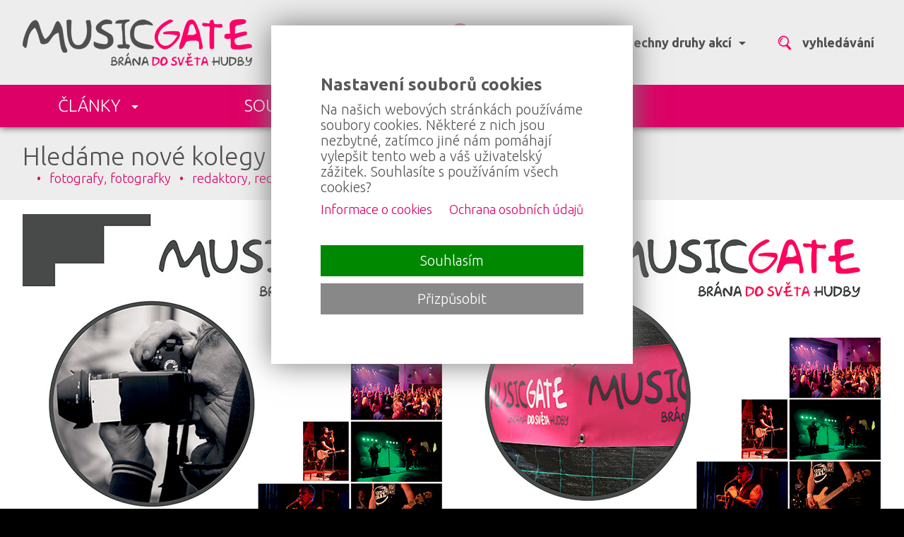

--- FILE ---
content_type: text/html; charset=utf-8
request_url: https://musicgate.cz/hledame-kolegy/?fZANR=23
body_size: 6839
content:
  <!DOCTYPE html>
<HTML lang="cs" dir="ltr">
<HEAD>
  <META charset="UTF-8">
  <META name="AUTHOR" content="Kao.cz, https://kao.cz, www@kao.cz">
  <META name="KEYWORDS" content=",Hledáme,nové,kolegy,na,MUSICGATE.cz,(projděte,bránou,do,světa,hudby),&bull;,&nbsp;,fotografy,fotografky,&nbsp;,&bull;,&nbsp;,redaktory,redaktorky,&nbsp;,&bull;,&nbsp;,reportéry,reportérky">
  <META name="DESCRIPTION" content="&bull; &nbsp; fotografy, fotografky &nbsp; &bull; &nbsp; redaktory, redaktorky &nbsp; &bull; &nbsp; reportéry, reportérky">
  <META name="viewport" content="width=device-width, initial-scale=1.0, maximum-scale=1.0, user-scalable=no" />
  <META name="robots" content="index,follow">
  <META name="googlebot" content="index,follow,snippet,archive">
  <TITLE>Hledáme nové kolegy na MUSICGATE.cz (projděte bránou do světa hudby)</TITLE>
  <LINK rel="shortcut icon" href="/obr/favicon.ico" type="image/x-icon">
  <LINK rel="apple-touch-icon" href="/obr/apple-small.png">
  <LINK rel="apple-touch-icon" href="/obr/apple-big.png">
  <LINK rel="stylesheet" href="/_style.css?1726418863" type="text/css">
  <LINK rel="stylesheet" href="/_style_default.css?1726172516" type="text/css">
  <LINK rel="stylesheet" href="/_system/cookies/_style_cookies.css" type="text/css">
  <LINK rel="stylesheet" href="https://fonts.googleapis.com/css?family=Ubuntu:300,400,500,700&amp;subset=latin,latin-ext" type="text/css">
  <LINK rel="stylesheet" href="/_system/jquery-ui/jquery-ui.css" type="text/css">
  <LINK rel="stylesheet" href="/_style_dyn.css?1573384457" type="text/css">
  <LINK rel="stylesheet" href="/_style_panely.css?1726430485" type="text/css">
  <LINK rel="stylesheet" href="/_style_mini.css" type="text/css">
  <LINK rel="stylesheet" href="/_style_rkl.css?1726428065" type="text/css">
  <LINK rel="stylesheet" href="/_style_respons.css?1726430354" type="text/css">
  <SCRIPT type="text/javascript" src="/_system/_jquery.js"></SCRIPT>
  <SCRIPT type="text/javascript" src="/_system/cookies/_js_cookies.js"></SCRIPT>
  <SCRIPT type="text/javascript" src="/_system/jquery-ui/jquery-ui.min.js"></SCRIPT>
  <SCRIPT type="text/javascript" src="/_js.js"></SCRIPT>
  <SCRIPT type="text/javascript" src="/_js_click.js"></SCRIPT>
  <SCRIPT type="text/javascript" src="/_js_mouse.js"></SCRIPT>
  <SCRIPT type="text/javascript" src="https://ssp.imedia.cz/static/js/ssp.js"></SCRIPT>
  <SCRIPT type="text/javascript" src="/_js_sklik.js"></SCRIPT>
  <SCRIPT type="text/javascript" src="/ajax/_ajax_rkl.js"></SCRIPT>
</HEAD>
<BODY>
 <A class=nahoru></A>
 <DIV class=toppruh><DIV class=main>
   <A href="/" class=logo></A>
   <DIV class=filtr><TABLE><TR>
     <TD>
       <A class="f fi mista" id="fmista" data-sfiltr="sfmista"><STRONG>celá ČR</STRONG> <SPAN></SPAN></A>
       <DIV class=sfiltr data-filtr="fmista" id="sfmista">
         <TABLE class=tpad10><TR><TD class="valign_top nowrap">
           <A href="/hledame-kolegy/?fMISTO=2">Jihočeský kraj</A>
           <A href="/hledame-kolegy/?fMISTO=1">Jihomoravský kraj</A>
           <A href="/hledame-kolegy/?fMISTO=4">Karlovarský kraj</A>
           <A href="/hledame-kolegy/?fMISTO=10">Kraj Hlavní město Praha</A>
           <A href="/hledame-kolegy/?fMISTO=3">Kraj Vysočina</A>
           <A href="/hledame-kolegy/?fMISTO=5">Královehradecký kraj</A>
           <A href="/hledame-kolegy/?fMISTO=6">Liberecký kraj</A>
           <A href="/hledame-kolegy/?fMISTO=8">Moravskoslezský kraj</A>
           <A href="/hledame-kolegy/?fMISTO=7">Olomoucký kraj</A>
           <A href="/hledame-kolegy/?fMISTO=14">Pardubický kraj</A>
           <A href="/hledame-kolegy/?fMISTO=9">Plzeňský kraj</A>
           <A href="/hledame-kolegy/?fMISTO=11">Středočeský kraj</A>
           <A href="/hledame-kolegy/?fMISTO=12">Ústecký kraj</A>
           <A href="/hledame-kolegy/?fMISTO=13">Zlínský kraj</A>
         </TD></TR></TABLE>
         <DIV class=pruh><DIV class=flr><A href="/hledame-kolegy/?fMISTO=vse"># celá ČR</A></DIV><DIV class=clb></DIV></DIV>
       </DIV>
     </TD>
     <TD>
       <A class="f fi zanry" id="fzanry" data-sfiltr="sfzanry"><STRONG>rock&apos;n& &hellip;</STRONG><EM>1</EM> <SPAN></SPAN></A>
       <DIV class=sfiltr data-filtr="fzanry" id="sfzanry">
         <TABLE class=tpad10><TR><TD class="valign_top nowrap">
           <A href="/hledame-kolegy/?fZANR=1">blues</A>
           <A href="/hledame-kolegy/?fZANR=2">country</A>
           <A href="/hledame-kolegy/?fZANR=24">crossover</A>
           <A href="/hledame-kolegy/?fZANR=3">disco</A>
           <A href="/hledame-kolegy/?fZANR=4">dechová hudba</A>
           <A href="/hledame-kolegy/?fZANR=6">elektronická hudba</A>
           <A href="/hledame-kolegy/?fZANR=7">folk</A>
           <A href="/hledame-kolegy/?fZANR=8">funk</A>
           <A href="/hledame-kolegy/?fZANR=28">grunge</A>
           <A href="/hledame-kolegy/?fZANR=19">hardcore (hc)</A>
           <A href="/hledame-kolegy/?fZANR=9">hip hop / rap</A>
         </TD><TD class="valign_top nowrap">
           <A href="/hledame-kolegy/?fZANR=5">historická hudba</A>
           <A href="/hledame-kolegy/?fZANR=32">house</A>
           <A href="/hledame-kolegy/?fZANR=33">industrial</A>
           <A href="/hledame-kolegy/?fZANR=10">jazz</A>
           <A href="/hledame-kolegy/?fZANR=14">metal</A>
           <A href="/hledame-kolegy/?fZANR=11">pop</A>
           <A href="/hledame-kolegy/?fZANR=34">psychedelic</A>
           <A href="/hledame-kolegy/?fZANR=15">punk (rock)</A>
           <A href="/hledame-kolegy/?fZANR=12">reggae, dancehall</A>
           <A href="/hledame-kolegy/?fZANR=13">rock</A>
           <A href="/hledame-kolegy/?fZANR=x23" class=a>rock&apos;n&apos;roll</A>
         </TD><TD class="valign_top nowrap">
           <A href="/hledame-kolegy/?fZANR=16">r&amp;b</A>
           <A href="/hledame-kolegy/?fZANR=30">rockabilly / psychobilly</A>
           <A href="/hledame-kolegy/?fZANR=17">ska</A>
           <A href="/hledame-kolegy/?fZANR=18">soul</A>
           <A href="/hledame-kolegy/?fZANR=26">swing</A>
           <A href="/hledame-kolegy/?fZANR=31">trance</A>
           <A href="/hledame-kolegy/?fZANR=20">underground</A>
           <A href="/hledame-kolegy/?fZANR=29">unplugged</A>
           <A href="/hledame-kolegy/?fZANR=21">vážná hudba</A>
           <A href="/hledame-kolegy/?fZANR=22">world music, ethno music</A>
         </TD></TR></TABLE>
         <DIV class=pruh><DIV class=flr><A href="/hledame-kolegy/?fZANR=vse"># všechny žánry</A></DIV><DIV class=clb></DIV></DIV>
       </DIV>
     </TD>
     <TD>
       <A class="f fi druhy" id="fdruhy" data-sfiltr="sfdruhy"><STRONG>všechny druhy akcí</STRONG> <SPAN></SPAN></A>
       <DIV class=sfiltr data-filtr="fdruhy" id="sfdruhy">
         <TABLE class=tpad10><TR><TD class="valign_top nowrap">
           <A href="/hledame-kolegy/?fDRUH=1">koncerty</A>
           <A href="/hledame-kolegy/?fDRUH=2">festivaly</A>
         </TD><TD class="valign_top nowrap">
           <A href="/hledame-kolegy/?fDRUH=3">párty</A>
           <A href="/hledame-kolegy/?fDRUH=4">muzikály</A>
         </TD></TR></TABLE>
         <DIV class=pruh><DIV class=flr><A href="/hledame-kolegy/?fDRUH=vse"># všechny druhy akcí</A></DIV><DIV class=clb></DIV></DIV>
       </DIV>
     </TD>
     <TD><A class="f vyhledavani"><STRONG>vyhledávání</STRONG></A></TD>
   </TR></TABLE></DIV>
   <DIV id=vyhledavani><FORM action="/vyhledavani/" method=post>
     <INPUT type=text size=50 name=hledat value="" class="i v">
     <INPUT type=submit value="" class="b bv">
     <INPUT type=button value=" " class="b bx">
   </FORM></DIV>
 </DIV></DIV>
  <DIV class=menu><DIV class=main>
    <A href="/clanky/" data-smenu="smenu0" id=menu0>ČLÁNKY <SPAN></SPAN></A>
    <A href="/souteze/">SOUTĚŽE</A>
    <DIV class=clb></DIV>
 </DIV></DIV>
 <A class=menu_respons></A>
 <DIV class=smenu_respons>
    <A href="/clanky/">ČLÁNKY <SPAN></SPAN></A>
    <A href="/souteze/">SOUTĚŽE</A>
 <DIV class=smenu_respons2>
    <A href="/kontakty/">Kontakty (tým)</A>
    <A href="/reklama/">Reklama</A>
    <A href="/pro-media/">Pro média</A>
 </DIV>
 </DIV>
 <DIV class=smenu id=smenu0 data-menu="menu0"><DIV class="main mini">
 <DIV class="druh_clanku druh_clanku_1">
   <H2><A href="/udalosti-novinky/">Události, novinky<EM>985 událostí, novinek</EM></A></H2>
   <A href="/clanek/footfest-2026-prinasi-velka-jmena-a-nezapomenutelne-zazitky/7363/" class=m>
     <SPAN class=o  style="background-image: url(https://foto.musicgate.cz/clanky/blok/7363/2/?1765950120);"></SPAN>
     <SPAN class=t>
       <SPAN class=d>17. 12. 2025</SPAN>
       <STRONG>Footfest 2026 přináší velká jména a nezapomenutelné zážitky.</STRONG>
       <EM>Želečský festival Footfest se v roce 2026 rozhodně nehodlá držet zpět a ještě přitvrzuje. Čtyři stage, mnoho gastronomických zážitků, dětský program a atrakce pro malé i velké.</EM>
     </SPAN>
     <SPAN class="block clb"></SPAN>
   </A>
 </DIV>
 <DIV class="druh_clanku druh_clanku_2">
   <H2><A href="/pozvanky-na-akce/">Pozvánky na akce<EM>2631 pozvánek</EM></A></H2>
   <A href="/clanek/klatovsky-lord-vstava-znovu-z-popela-nova-krev-u-mikrofonu-slibuje-energii-a-vitalitu/7379/" class=m>
     <SPAN class=o  style="background-image: url(https://foto.musicgate.cz/clanky/blok/7379/2/?1767106946);"></SPAN>
     <SPAN class=t>
       <SPAN class=d>02. 01. 2026</SPAN>
       <STRONG>Klatovský LORD vstává znovu z popela, nová krev u mikrofonu slibuje energii a vitalitu</STRONG>
       <EM>O tom, že ukončení jedné éry neznamená nic jiného, nežli začátek éry nové, je pravda stará jako lidstvo samo. V reálné podobě přenesené do současnosti to potvrzuje hudební kariéra klatovské skupiny LORD. Od vzniku 1988 si prošla různými obdobími a personálními změnami – od svého přímého tahu na branku v rockovém stylu však nikdy neuhnula. Právě o nedávné minulosti, současnosti a výhledu do budoucna jsme si původně měli povídat se zakládajícím členem Petrem Říhou, novým zpěvákem Jirkou Mužíkem a manažerkou Alenou Májou Vackovou. Právě moment, kdy se do hovoru zapojila celá skupina, mluví jasně o soudržnosti a dobré náladě v partě, která se do hudebního života vrací nabitá pozitivní energií. Rád jsem jejich pozvání přijal a v kontaktní kapelní zkušebně padla dne 22.12.2025 spousta otázek i jasných odpovědí.</EM>
     </SPAN>
     <SPAN class="block clb"></SPAN>
   </A>
 </DIV>
 <DIV class="druh_clanku druh_clanku_3">
   <H2><A href="/tiskovky/">Tiskovky<EM>1677 tiskovek</EM></A></H2>
   <A href="/clanek/kluboofka-v-radiu-leden-2026/7380/" class=m>
     <SPAN class=o  style="background-image: url(https://foto.musicgate.cz/clanky/blok/7380/2/?1767345926);"></SPAN>
     <SPAN class=t>
       <SPAN class=d>02. 01. 2026</SPAN>
       <STRONG>KLUBOOFKA V RÁDIU – LEDEN 2026</STRONG>
       <EM>Nový rok přináší nové rozhovory, nové kapely a zároveň i čerstvou muziku, díky které odstartujeme další sezónu Kluboofky v rádiu opravdu naplno</EM>
     </SPAN>
     <SPAN class="block clb"></SPAN>
   </A>
 </DIV>
 <DIV class="druh_clanku druh_clanku_1">
   <H2><A href="/zajimavosti/">Zajímavosti<EM>554 zajímavostí</EM></A></H2>
   <A href="/clanek/klatovsky-lord-vstava-znovu-z-popela-nova-krev-u-mikrofonu-slibuje-energii-a-vitalitu/7379/" class=m>
     <SPAN class=o  style="background-image: url(https://foto.musicgate.cz/clanky/blok/7379/2/?1767106946);"></SPAN>
     <SPAN class=t>
       <SPAN class=d>02. 01. 2026</SPAN>
       <STRONG>Klatovský LORD vstává znovu z popela, nová krev u mikrofonu slibuje energii a vitalitu</STRONG>
       <EM>O tom, že ukončení jedné éry neznamená nic jiného, nežli začátek éry nové, je pravda stará jako lidstvo samo. V reálné podobě přenesené do současnosti to potvrzuje hudební kariéra klatovské skupiny LORD. Od vzniku 1988 si prošla různými obdobími a personálními změnami – od svého přímého tahu na branku v rockovém stylu však nikdy neuhnula. Právě o nedávné minulosti, současnosti a výhledu do budoucna jsme si původně měli povídat se zakládajícím členem Petrem Říhou, novým zpěvákem Jirkou Mužíkem a manažerkou Alenou Májou Vackovou. Právě moment, kdy se do hovoru zapojila celá skupina, mluví jasně o soudržnosti a dobré náladě v partě, která se do hudebního života vrací nabitá pozitivní energií. Rád jsem jejich pozvání přijal a v kontaktní kapelní zkušebně padla dne 22.12.2025 spousta otázek i jasných odpovědí.</EM>
     </SPAN>
     <SPAN class="block clb"></SPAN>
   </A>
 </DIV>
 <DIV class="druh_clanku druh_clanku_2">
   <H2><A href="/souteze/">Soutěže<EM>246 soutěží</EM></A></H2>
   <A href="/clanek/soutez-o-vstupenky-na-festival-footfest-2026-prinasi-hvezdny-program-a-gastronomicke-zazitky/7364/" class=m>
     <SPAN class=o  style="background-image: url(https://foto.musicgate.cz/clanky/blok/7364/3/?1765954815);"></SPAN>
     <SPAN class=t>
       <SPAN class=d>17. 12. 2025</SPAN>
       <STRONG>Soutěž o vstupenky na festival Footfest 2026. Přináší hvězdný program a gastronomické zážitky.</STRONG>
       <EM>Jihočeský festival Footfest v roce 2024 vstal z mrtvých a rozhodně neplánuje jen tak zase skončit. Zúčastněte se soutěže o lístek na tento nezapomenutelný zážitek.</EM>
     </SPAN>
     <SPAN class="block clb"></SPAN>
   </A>
 </DIV>
 <DIV class="druh_clanku druh_clanku_3">
   <H2><A href="/fotoreportaze/">Fotoreportáže<EM>2150 fotoreportáží</EM></A></H2>
   <A href="/clanek/plny-dum-a-dobra-muzika-maly-silvestr-se-v-losine-povedl-na-vybornou/7381/" class=m>
     <SPAN class=o  style="background-image: url(https://foto.musicgate.cz/clanky/blok/7381/2/?1767369418);"></SPAN>
     <SPAN class=t>
       <SPAN class=d>02. 01. 2026</SPAN>
       <STRONG>Plný dům a dobrá muzika – Malý Silvestr se v Losiné povedl na výbornou</STRONG>
       <EM>Tradiční akce plzeňského Extra Band revivalu má již několik let pevně stanovený termín na 30.12., tentokrát s letopočtem 2025. Na pódiu KD Losiná se právě tímto koncertem rozloučil zpěvák Jarda Soukup se svou hudební kariérou – čtyřhodinové bigbítové tancovačky s jeho účastí za mikrofonem se tímto staly minulostí. Během rozlučkového večera se na scéně objevili po jeho boku hosté – Jardův syn Radek a Milda Novotný, jehož táta Miloš je s basovou kytarou nedílnou součástí sestavy EBRu. Navíc si třetí sérii v bicím kotli odkroutil Roman Tolja Krajdl, jež v kapele fungoval jako její historicky první bicman. Představení se těšilo bohaté návštěvě fanoušků, kteří zaplněným parketem a hlasitým doprovodem vytvořili neuvěřitelnou koncertní atmosféru.</EM>
     </SPAN>
     <SPAN class="block clb"></SPAN>
   </A>
 </DIV>
 <DIV class="druh_clanku druh_clanku_1">
   <H2><A href="/videoreportaze/">Videoreportáže<EM>16 videoreportáží</EM></A></H2>
   <A href="/clanek/proc-prave-kastelan-to-nam-v-live-interview-prozradil-znamy-cesky-herec-jarda-plesl-a-frontman-septic-people-lexa-fedorov/7084/" class=m>
     <SPAN class=o  style="background-image: url(https://foto.musicgate.cz/clanky/blok/7084/2/?1748788952);"></SPAN>
     <SPAN class=t>
       <SPAN class=d>01. 06. 2025</SPAN>
       <STRONG>Proč právě Kastelán? To nám v live interview prozradil známý český herec Jarda Plesl a frontman Septic People Lexa Fedorov!</STRONG>
       <EM>Dříve než proběhly první vteřiny natáčení, měli jsme tu možnost vytvořit live interwiev, ve kterém jsme vyzpovídali právě Jardu Plesla a frontmana Septic People – Alexe „Lexu“ Fedorova.</EM>
     </SPAN>
     <SPAN class="block clb"></SPAN>
   </A>
 </DIV>
 <DIV class="druh_clanku druh_clanku_2">
   <H2><A href="/rozhovory/">Rozhovory<EM>292 rozhovorů</EM></A></H2>
   <A href="/clanek/klatovsky-lord-vstava-znovu-z-popela-nova-krev-u-mikrofonu-slibuje-energii-a-vitalitu/7379/" class=m>
     <SPAN class=o  style="background-image: url(https://foto.musicgate.cz/clanky/blok/7379/2/?1767106946);"></SPAN>
     <SPAN class=t>
       <SPAN class=d>02. 01. 2026</SPAN>
       <STRONG>Klatovský LORD vstává znovu z popela, nová krev u mikrofonu slibuje energii a vitalitu</STRONG>
       <EM>O tom, že ukončení jedné éry neznamená nic jiného, nežli začátek éry nové, je pravda stará jako lidstvo samo. V reálné podobě přenesené do současnosti to potvrzuje hudební kariéra klatovské skupiny LORD. Od vzniku 1988 si prošla různými obdobími a personálními změnami – od svého přímého tahu na branku v rockovém stylu však nikdy neuhnula. Právě o nedávné minulosti, současnosti a výhledu do budoucna jsme si původně měli povídat se zakládajícím členem Petrem Říhou, novým zpěvákem Jirkou Mužíkem a manažerkou Alenou Májou Vackovou. Právě moment, kdy se do hovoru zapojila celá skupina, mluví jasně o soudržnosti a dobré náladě v partě, která se do hudebního života vrací nabitá pozitivní energií. Rád jsem jejich pozvání přijal a v kontaktní kapelní zkušebně padla dne 22.12.2025 spousta otázek i jasných odpovědí.</EM>
     </SPAN>
     <SPAN class="block clb"></SPAN>
   </A>
 </DIV>
 <DIV class="druh_clanku druh_clanku_3">
   <H2><A href="/recenze/">Recenze<EM>65 recenzí</EM></A></H2>
   <A href="/clanek/epidemy-confessio-diaboli-2025-thrash-metalova-oslava-dvaceti-let-kapely/7216/" class=m>
     <SPAN class=o  style="background-image: url(https://foto.musicgate.cz/clanky/blok/7216/3/?1757486772);"></SPAN>
     <SPAN class=t>
       <SPAN class=d>10. 09. 2025</SPAN>
       <STRONG>EPIDEMY – Confessio Diaboli (2025): Thrash metalová oslava dvaceti let kapely</STRONG>
       <EM>EPIDEMY slaví 20 let novým albem Confessio Diaboli, které překvapí silnou melodikou a živým zvukem. Thrash metal v jejich podání zní svěže, energicky a nadčasově.</EM>
     </SPAN>
     <SPAN class="block clb"></SPAN>
   </A>
 </DIV>
 </DIV></DIV>
 <DIV class=pruh2><DIV class=main>
   <H1>Hledáme nové kolegy<EM>&bull; &nbsp; fotografy, fotografky &nbsp; &bull; &nbsp; redaktory, redaktorky &nbsp; &bull; &nbsp; reportéry, reportérky</EM></H1>
 </DIV></DIV>
 <DIV class=pruh3><DIV class=main>
   <IMG src="/obr/hledame_kolegy/plakat_musicgate_hledame_fotografy_A4.jpg" alt="Hledáme kolegy" class="fll mar10">
   <IMG src="/obr/hledame_kolegy/plakat_musicgate_hledame_redaktory_reportery_A4.jpg" alt="Hledáme redaktory, reportéry" class="flr mar10">
   <DIV class=clb></DIV>
 </DIV></DIV>
 <DIV class=bottom>
   <DIV class=bmainL>
     <DIV class=bmenu>
       <DIV class=mainL33>
         <A href="/eticky-kodex-redakce/">Etický kodex redakce</A>
         <A href="/kontakty/">Kontakty (tým)</A>
         <A href="/hledame-kolegy/" class=a>Hledáme kolegy</A>
       </DIV><DIV class=mainL33>
         <A href="/reklama/">Reklama</A>
         <A href="/pro-media/">Pro média</A>
       </DIV><DIV class=mainL33>
         <A href="/zpracovani-cookies/">Informace o cookies</A>
         <A href="/zpracovani-osobnich-udaju/">Ochrana osobních údajů</A>
       </DIV>
       <DIV class=clb></DIV>
 <DIV class="cookies">
   <DIV id=cookies_souhlas>
     <DIV class=cookies_nadpis>Nastavení souborů cookies</DIV>
     <DIV class=cookies_popis>Na našich webových stránkách používáme soubory cookies. Některé z nich jsou nezbytné, zatímco jiné nám pomáhají vylepšit tento web a váš uživatelský zážitek. Souhlasíte s používáním všech cookies?</DIV>
     <A href="/zpracovani-cookies/" class=cookies_odkazL>Informace o cookies</A>
     <A href="/zpracovani-osobnich-udaju/" class=cookies_odkazP>Ochrana osobních údajů</A>
     <DIV class=clb></DIV>
     <A data-cookies-nast="tc,ac" class=cookies_tlacitko1>Souhlasím</A>
     <A data-cookies="prizpusobit" class=cookies_tlacitko2>Přizpůsobit</A>
   </DIV>
   <DIV id=cookies_prizpusobeni>
     <DIV class=cookies_nadpis>Podrobné nastavení cookies <A data-cookies="souhlas" class=cookies_tlacitko3>&laquo; zpět</A></DIV>
     <DIV class=cookies_popis>Soubory cookie používáme k zajištění základních funkcí webu a ke zlepšení vašeho uživatelského zážitku. Souhlas pro každou kategorii můžete kdykoliv změnit.</DIV>
     <BR>
     <DIV class=cookies_hlkat>Nezbytné cookies</DIV>
     <DIV class=cookies_kategorie>
       <A class=cookies_kat data-cookies-kat="cookies_kat_0_0">Technické cookies</A>
       <A class="cookies_check cookies_check_checked_a" data-cookies-data="tc"></A>
       <DIV class=clb></DIV>
     </DIV>
     <DIV class=cookies_kategorie_popis id=cookies_kat_0_0>Technické cookies jsou nezbytné pro správné fungování webu a všech funkcí, které nabízí. Tyto soubory zajišťují uchovávání produktů v košíku, zobrazování seznamu oblíbených výrobků, správné fungování filtrů, nebo přihlášení. Bez těchto souborů cookies nebude webová stránka správně fungovat a ve výchozím nastavení jsou povoleny a nelze je zakázat. Tyto soubory cookies neukládají žádné osobně identifikovatelné informace.</DIV>
     <DIV class=cookies_hlkat>Cookies pro marketing</DIV>
     <DIV class=cookies_kategorie>
       <A class=cookies_kat data-cookies-kat="cookies_kat_1_0">Analytické cookies</A>
       <A class="cookies_check" data-cookies-data="ac"></A>
       <DIV class=clb></DIV>
     </DIV>
     <DIV class=cookies_kategorie_popis id=cookies_kat_1_0>Umožňují nám sledovat souhrnné informace o návštěvnosti stránek a využívání různých funkcí. To nám pomáhá naše weby zlepšovat tak, aby Vám lépe sloužily. Analytické cookies jsou nastavovány třetími stranami - Google Analytics.</DIV>
     <BR>
     <A data-cookies-nast="tc,ac" class=cookies_tlacitko1>Povolit všechny kategorie cookies</A>
     <A data-cookies="vybrane" class=cookies_tlacitko2>Povolit vybrané kategorie cookies</A>
   </DIV>
 </DIV>
     </DIV>
   </DIV>
   <DIV class=bmainP>
     <DIV class=sit>
    <DIV class=FB>
      <DIV class=fb><IFRAME src="https://www.facebook.com/plugins/likebox.php?href=https://www.facebook.com/musicgatecz-1777152242559446/&amp;colorscheme=light&amp;connections=14&amp;stream=false&amp;header=false"></IFRAME></DIV>
    </DIV>
     </DIV>
   </DIV>
   <DIV class=clb></DIV>
   <DIV class=bmainL2>
     <DIV class=partneri_portalu>
       <DIV><STRONG class=prouzek>Partneři portálu</STRONG></DIV>
       <A href="http://rockovyradio.cz" target=_blank><IMG src="https://foto.musicgate.cz/partner-portalu/1/3/" alt="Rock Rádio"></A>
       <A href="http://attackerci6.cz" target=_blank><IMG src="https://foto.musicgate.cz/partner-portalu/3/3/" alt="ATTACKER of music"></A>
       <A href="http://pribram.cz" target=_blank><IMG src="https://foto.musicgate.cz/partner-portalu/2/3/" alt="Příbram.cz"></A>
       <A href="http://dobrisskoaktualne.cz" target=_blank><IMG src="https://foto.musicgate.cz/partner-portalu/4/3/" alt="Dobříšsko Aktuálně"></A>
       <A href="http://www.hogofogo.cz" target=_blank><IMG src="https://foto.musicgate.cz/partner-portalu/5/3/" alt="Hogofogo"></A>
     </DIV>
     <DIV class=clb style="height: 100px;"></DIV>
   </DIV>
   <DIV class="bmainP2 center">
     <DIV><STRONG class=prouzek>Provozovatel portálu</STRONG></DIV>
     <BR><BR>
     <DIV class="inline_block left fs15">
       Bc. Jiří Trnka<BR>
       Mírová 169, 262 31 Milín<BR>
       <BR>
       IČ: 75960052<BR>
       <BR>
       <DIV class=fs12 style="max-width: 190px;">Zapsán v živ. rej. MěÚ Příbram - OŽÚ dle § 71 odst. 2 živnostenského zákona č. 455/1991 sb. od 5. 11. 2007.</DIV>
       <BR><BR>
     </DIV>
   </DIV>
   <DIV class=clb></DIV>
   <DIV class=bmainL>
     <DIV class=copy><A href="https://musicgate.cz" class=l></A>2016 ....... 2026 &copy; <A href="https://musicgate.cz">musicgate.cz</A></DIV>
   </DIV>
   <DIV class=bmainP>
     <A href="https://kao.cz" target=_blank class=kao>webdesign | websystem | KAO.cz</A>
     <DIV class=clb></DIV>
   </DIV>
   <DIV class=clb></DIV>
 </DIV>
 <DIV class="responsive nev rs_block"></DIV>
 <DIV class="responsive_mobil nev rs_block"></DIV>
</BODY>
</HTML>

--- FILE ---
content_type: text/css
request_url: https://musicgate.cz/_style.css?1726418863
body_size: 4734
content:
BODY{
 margin: 0px;
 padding: 180px 0px 0px 0px;
 background-color: #000000;
 font-family: 'Ubuntu', sans-serif;
 font-size: 18px;
 color: #FFFFFF;
 text-align: left;
 font-weight: 300;
}
/*--- TAGY ---*/
.main IMG{
 display: block;
 max-width: 100%;
}
STRONG.H1{
 font-size: 30px;
 color: #EDEDED;
 font-weight: 300;
}
STRONG.H1 EM{
 font-style: normal;
 font-size: 18px;
 color: #C4A7B1;
}
H1, DIV.H1{
 font-size: 30px;
 color: #505050;
 font-weight: 300;
}
H1{ font-size: 36px; }
H1 EM, DIV.H1 EM{
 display: block;
 font-style: normal;
 font-size: 18px;
 color: #DD0066;
 padding: 0px 0px 0px 20px;
}
.clanek H1 EM{
 padding: 10px 0px 10px 0px;
 text-align: justify;
 font-size: 21px;
 font-weight: 400;
}
.clanek H1 STRONG{
 display: block;
 float: left;
 width: calc(100% - 200px);
 font-weight: 400;
}
.clanek H1 SPAN{
 float: right;
 font-size: 15px;
 color: #AAAAAA;
 padding: 10px 10px 0px 0px;
}
.clanek H1 EM{
 display: block;
 clear: both;
}
.clanek IMG{
 display: block;
 margin: 0px auto 0px auto;
 max-width: 100%;
}
H2, DIV.H2{
 font-size: 24px;
 font-weight: 400;
 color: #DD0066;
}
H3, H2.H3{
 font-size: 18px;
 font-weight: 400;
 color: #DD0066;
}
H2.H3_2{
 background-color: #EDEDED;
 padding: 10px;
}
.pruh1 H2{ color: #FFAACC; }
.pruh5 H2{ color: #FFFFFF; }
.smenu DIV.druh_clanku{
 float: left;
 width: 32%;
 margin: 0% 0% 0% 2%;
}
.smenu DIV.druh_clanku_1{
 margin: 0%;
}
.smenu .mini H2{
 padding: 0px;
}
.smenu DIV.H2{
 display: block;
 font-size: 17px;
 padding: 5px 10px 5px 10px;
}
INPUT.b, A.tlacitko, A:link.tlacitko, A:visited.tlacitko{
 padding: 10px 70px 10px 70px;
 background-color: #DD0066;
 border: none;
 color: #FFFFFF;
 font-size: 24px;
 font-weight: 400;
 -webkit-border-radius: 7px 7px 7px 7px;
 -moz-border-radius: 7px 7px 7px 7px;
 -khtml-border-radius: 7px 7px 7px 7px;
 border-radius: 7px 7px 7px 7px;
}
INPUT.b_over,
A:hover.tlacitko, A:active.tlacitko{
 background-color: #970035;
 color: #FFFFFF;
}
INPUT.bv, INPUT.bx{
 padding: 0px;
 width: 40px;
 height: 40px;
 vertical-align: middle;
 background-repeat: no-repeat;
 background-position: center center;
}
INPUT.bv{ background-image: url(obr/filtr/lupa_bila.png); }
INPUT.bx{ background-image: url(obr/filtr/x.png); }
INPUT.i, DIV.input, TEXTAREA{
 padding: 5px;
 background-color: #FFFFFF;
 border: none;
 color: #666666;
 font-size: 16px;
 -webkit-border-radius: 3px 3px 3px 3px;
 -moz-border-radius: 3px 3px 3px 3px;
 -khtml-border-radius: 3px 3px 3px 3px;
 border-radius: 3px 3px 3px 3px;
 box-shadow: 0px 0px 5px 0px #DDDDDD;
 -webkit-box-shadow: 0px 0px 5px 0px #DDDDDD;
 -moz-box-shadow: 0px 0px 5px 0px #DDDDDD;
}
INPUT.i_over, INPUT.if_over{
 box-shadow: 0px 0px 5px 0px #AAAAAA;
 -webkit-box-shadow: 0px 0px 5px 0px #AAAAAA;
 -moz-box-shadow: 0px 0px 5px 0px #AAAAAA;
 background-color: #FAFAFA;
 color: #DD0066;
}
INPUT.v{
 padding: 10px 10px 10px 40px;
 background-image: url(obr/filtr/lupa_seda.png);
 background-repeat: no-repeat;
 background-position: 10px center;
 vertical-align: middle;
}
INPUT.tdef, TEXTAREA.tdef{
 color: #CCCCCC;
}
SELECT{
 padding: 3px;
 background-color: #FFFFFF;
 border: none;
 color: #666666;
 font-size: 16px;
 -webkit-border-radius: 3px 3px 3px 3px;
 -moz-border-radius: 3px 3px 3px 3px;
 -khtml-border-radius: 3px 3px 3px 3px;
 border-radius: 3px 3px 3px 3px;
 box-shadow: 0px 0px 5px 0px #DDDDDD;
 -webkit-box-shadow: 0px 0px 5px 0px #DDDDDD;
 -moz-box-shadow: 0px 0px 5px 0px #DDDDDD;
}
SELECT.over{
 color: #DD0066;
 box-shadow: 0px 0px 5px 0px #DD0066;
 -webkit-box-shadow: 0px 0px 5px 0px #DD0066;
 -moz-box-shadow: 0px 0px 5px 0px #DD0066;
}
STRONG.z{
 color: #970035;
}
DIV.strankovani{
 margin: 0px 20px 0px 0px;
 padding: 5px 10px 5px 10px;
 min-height: 24px;
 background-color: #777777;
 color: #FFFFFF;
 font-size: 14px;
 -webkit-border-radius: 3px 3px 3px 3px;
 -moz-border-radius: 3px 3px 3px 3px;
 -khtml-border-radius: 3px 3px 3px 3px;
 border-radius: 3px 3px 3px 3px;
}
DIV.strankovani DIV.fll{
 padding: 3px 0px 0px 0px;
}
OL.OL LI{
 padding: 0px 0px 20px 0px;
}
.filtr TABLE TR TD{
 position: relative;
}
DIV#vyhledavani{
 position: absolute;
 display: none;
 top: 0px;
 right: 0px;
 height: 80px;
 padding: 40px 0px 0px 0px;
 background-color: #EDEDED;
 text-align: right;
}
DIV#vyhledavani INPUT.i{
 width: calc(100% - 150px);
}
TABLE TR.trpoz TH, TABLE TR.trpoz TD{ background-color: #DD0066; color: #FFFFFF; }
TABLE TR.tr1 TD{ background-color: #FFFFFF; }
TABLE TR.tr2 TD{ background-color: #F7F7F7; }
TABLE TR.tr_over TD{ background-color: #DDDDDD; }
TABLE TR.tr_over1 TD{ background-color: #DDDDDD; }
TABLE TR.tr_over2 TD{ background-color: #DDDDDD; }
STRONG.prouzek{
 display: inline-block;
 padding: 5px 10px 5px 10px;
 background-color: #333333;
 -webkit-border-radius: 5px 5px 5px 5px;
 -moz-border-radius: 5px 5px 5px 5px;
 -khtml-border-radius: 5px 5px 5px 5px;
 border-radius: 5px 5px 5px 5px;
}
UL.ulbez{
 list-style: none;
}
.odstavec STRONG{
 font-weight: 500;
}
.odstavec EM{
 font-style: normal;
 color: #970035;
 font-family: 'Ubuntu Mono', monospace;
}
.odstavec STRONG EM, .odstavec EM STRONG{ font-weight: 700; }
DIV.co_ico{
 clear: left;
 float: left;
 background-repeat: no-repeat;
 background-position: center center;
 background-size: auto 100%;
 margin: 0px 20px 20px 0px;
 width: 60px;
 height: 60px;
 border: solid 5px #CCCCCC;
 -webkit-border-radius: 100px 100px 100px 100px;
 -moz-border-radius: 100px 100px 100px 100px;
 -khtml-border-radius: 100px 100px 100px 100px;
 border-radius: 100px 100px 100px 100px;
}
/*--- ODKAZY --*/
A, A:link, A:visited{
 text-decoration: none;
 color: #DD0066;
 cursor: pointer;
}
A:hover, A:active,
A.a, A.a:link, A.a:visited{
 color: #000000;
}
A.nahoru, A.nahoru:link, A.nahoru:visited{
 position: fixed;
 bottom: 40px;
 right: 20px;
 display: block;
 width: 50px;
 height: 50px;
 background-color: #DD0066;
 background-image: url(obr/nahoru.png);
 background-repeat: no-repeat;
 background-position: center center;
 -webkit-border-radius: 25px 25px 25px 25px;
 -moz-border-radius: 25px 25px 25px 25px;
 -khtml-border-radius: 25px 25px 25px 25px;
 border-radius: 25px 25px 25px 25px;
 cursor: pointer;
 z-index: 100;
}
A.nahoru:hover, A.nahoru:active{
 opacity: 0.50;
 filter: alpha(opacity=50);
}
.toppruh A.logo,
.toppruh A.logo:link,
.toppruh A.logo:visited{
 display: block;
 float: left;
 width: 325px;
 height: 66px;
 background-image: url(obr/logo_MUSICGATE.png);
 background-repeat: no-repeat;
 background-size: 100%;
 margin: 27px 0px 0px 0px;
}
.toppruh A.logo:hover,
.toppruh A.logo:active{
 background-image: url(obr/logo_MUSICGATE_over.png);
}
.toppruh .filtr A.f,
.toppruh .filtr A.f:link,
.toppruh .filtr A.f:visited{
 display: block;
 color: #505050;
 font-size: 18px;
 float: left;
 padding: 20px 10px 20px 30px;
 margin: 0px 0px 0px 20px;
 background-repeat: no-repeat;
 background-position: 15px center;
}
.toppruh .filtr A.f:hover,
.toppruh .filtr A.f:active,
.toppruh .filtr A.f.a,
.toppruh .filtr A.f.a:link,
.toppruh .filtr A.f.a:visited{
 color: #FFFFFF;
 background-color: #505050;
}
.toppruh .filtr A.f.mista{ background-image: url(obr/filtr/misto.png); padding-left: 60px; }
.toppruh .filtr A.f.a.mista,
.toppruh .filtr A.f.mista:hover,
.toppruh .filtr A.f.mista:active{ background-image: url(obr/filtr/misto_over.png); }

.toppruh .filtr A.f.zanry{ background-image: url(obr/filtr/zanry.png); padding-left: 51px; }
.toppruh .filtr A.f.a.zanry,
.toppruh .filtr A.f.zanry:hover,
.toppruh .filtr A.f.zanry:active{ background-image: url(obr/filtr/zanry_over.png); }

.toppruh .filtr A.f.druhy{ background-image: url(obr/filtr/druhy.png); padding-left: 53px; }
.toppruh .filtr A.f.a.druhy,
.toppruh .filtr A.f.druhy:hover,
.toppruh .filtr A.f.druhy:active{ background-image: url(obr/filtr/druhy_over.png); }

.toppruh .filtr A.f.vyhledavani{ background-image: url(obr/filtr/vyhledavani.png); padding-left: 50px; }
.toppruh .filtr A.f.a.vyhledavani,
.toppruh .filtr A.f.vyhledavani:hover,
.toppruh .filtr A.f.vyhledavani:active{ background-image: url(obr/filtr/vyhledavani_over.png); }

.toppruh .filtr A.f EM{
 position: absolute;
 top: 3px;
 left: 22px;
 width: 25px;
 height: 25px;
 text-align: center;
 font-style: normal;
 color: #FFFFFF;
 background-color: #DD0066;
 opacity: 0.50;
 filter: alpha(opacity=50);
 -webkit-border-radius: 25px 25px 25px 25px;
 -moz-border-radius: 25px 25px 25px 25px;
 -khtml-border-radius: 25px 25px 25px 25px;
 border-radius: 25px 25px 25px 25px;
}

.toppruh .filtr A.f SPAN{
 display: block;
 float: right;
 width: 20px;
 height: 22px;
 background-image: url(obr/filtr/sipka.png);
 background-repeat: no-repeat;
 background-position: right center;
}

.toppruh .sfiltr A,
.toppruh .sfiltr A:link,
.toppruh .sfiltr A:visited{
 display: block;
 padding: 0px 0px 0px 20px;
 font-size: 16px;
 color: #FFFFFF;
}
.toppruh .sfiltr A:hover,
.toppruh .sfiltr A:active,
.toppruh .sfiltr A.a,
.toppruh .sfiltr A.a:link,
.toppruh .sfiltr A.a:visited{
 color: #DD92AC;
 background-image: url(obr/filtr/fajfka.png);
 background-repeat: no-repeat;
 background-position: left center;
}
.toppruh .sfiltr A.a:hover,
.toppruh .sfiltr A.a:active{
 color: #CCCCCC;
 background-image: url(obr/filtr/fx.png);
}

.menu A, .menu A:link, .menu A:visited{
 display: block;
 float: left;
 height: 44px;
 padding: 16px 50px 0px 50px;
 margin: 0px 50px 0px 0px;
 color: #FFFFFF;
 font-size: 24px;
}
.menu A:hover, .menu A:active,
.menu A.a, .menu A.a:link, .menu A.a:visited,
.menu A.ma, .menu A.ma:link, .menu A.ma:visited{
 background-color: #FFFFFF;
 color: #DD0066;
}
.menu A SPAN,
.menu A:link SPAN,
.menu A:visited SPAN{
 display: block;
 float: right;
 width: 25px;
 height: 30px;
 background-image: url(obr/menu_sipka.png);
 background-repeat: no-repeat;
 background-position: right center;
}
.menu A:hover SPAN,
.menu A:active SPAN,
.menu A.a SPAN,
.menu A.ma SPAN{
 background-image: url(obr/menu_sipka_over.png);
}
.smenu H2 A,
.smenu H2 A:link,
.smenu H2 A:visited{
 display: block;
 font-size: 17px;
 color: #FFFFFF;
 background-color: #505050;
 padding: 5px 10px 5px 10px;
 -webkit-border-radius: 7px 7px 7px 7px;
 -moz-border-radius: 7px 7px 7px 7px;
 -khtml-border-radius: 7px 7px 7px 7px;
 border-radius: 7px 7px 7px 7px;
}
.smenu H2 A:hover,
.smenu H2 A:active{
 background-color: #970035;
}
.smenu H2 A EM,
.smenu H2 A:link EM,
.smenu H2 A:visited EM{
 display: block;
 float: right;
 font-size: 13px;
 padding: 2px 0px 0px 0px;
 font-style: normal;
 color: #E9C4D1;
}
H1 A, H1 A:link, H1 A:visited,
DIV.H1 A, DIV.H1 A:link, DIV.H1 A:visited{
 color: #505050;
}
H1 A:hover, H1 A:active,
DIV.H1 A:hover, DIV.H1 A:active{
 color: #000000;
}
H1 EM A, H1 EM A:link, H1 EM A:visited,
DIV.H1 EM A, DIV.H1 EM A:link, DIV.H1 EM A:visited{
 color: #DD0066;
}
H1 EM A:hover, H1 EM A:active,
DIV.H1 EM A:hover, DIV.H1 EM A:active{
 color: #970035;
}
.sdilet A,
.sdilet A:link, .sdilet A:visited{
 display: block;
 height: 38px;
 padding: 12px 50px 0px 20px;
 font-size: 20px;
 font-weight: 500;
 color: #FFFFFF;
 background-color: #AAAAAA;
 background-repeat: no-repeat;
 background-position: right center;
 -webkit-border-radius: 10px 10px 10px 10px;
 -moz-border-radius: 10px 10px 10px 10px;
 -khtml-border-radius: 10px 10px 10px 10px;
 border-radius: 10px 10px 10px 10px;
}
.sdilet A.sFB,
.sdilet A.sFB:link, .sdilet A.sFB:visited{
 background-color: #4267B2;
 background-image: url(obr/facebook.png);
}
.sdilet A:hover, .sdilet A:active{
 background-color: #505050 !important;
}
.bmenu A, .bmenu A:link, .bmenu A:visited{
 display: block;
 padding: 0px 0px 20px 0px;
 color: #FFFFFF;
}
.bmenu A:hover, .bmenu A:active,
.bmenu A.a, .bmenu A.a:link, .bmenu A.a:visited{
 color: #AAAAAA;
}
.strankovani A:link, .strankovani A:visited,
.strankovani DIV.flr SPAN{
 display: block;
 text-decoration: none;
 float: left;
 color: #FFFFFF;
 font-size: 16px;
 padding: 3px 3px 3px 3px;
 margin: 0px 0px 0px 3px;
 -webkit-border-radius: 3px 3px 3px 3px;
 -moz-border-radius: 3px 3px 3px 3px;
 -khtml-border-radius: 3px 3px 3px 3px;
 border-radius: 3px 3px 3px 3px;
}
.strankovani DIV.flr SPAN{ font-weight: normal; }
.strankovani A:hover, .strankovani A:active,
.strankovani A.a:link, .strankovani A.a:visited{
 background-color: #BBBBBB;
 color: #DD0066;
}
.strankovani A.sip:link, .strankovani A.sip:visited{
 font-size: 16px;
 padding: 3px 5px 3px 5px;
 background-color: #DD0066;
}
.strankovani A.sip:hover, .strankovani A.sip:active{
 background-color: #BBBBBB;
}
.dstitky SPAN, .dstitky A, .dstitky A:link, .dstitky A:visited,
.zstitky SPAN, .zstitky A, .zstitky A:link, .zstitky A:visited{
 display: block;
 float: left;
 padding: 5px 10px 5px 10px;
 margin: 1px 0px 1px 5px;
 -webkit-border-radius: 20px 20px 20px 20px;
 -moz-border-radius: 20px 20px 20px 20px;
 -khtml-border-radius: 20px 20px 20px 20px;
 border-radius: 20px 20px 20px 20px;
 color: #FFFFFF;
 font-size: 15px;
}
.dstitky A, .dstitky A:link, .dstitky A:visited{ background-color: #DD0066; }
.dstitky A:hover, .dstitky A:active{ background-color: #970035; }
.dstitky SPAN{ background-color: #F54898; }

.zstitky A, .zstitky A:link, .zstitky A:visited{ background-color: #AAAAAA; }
.zstitky A:hover, .zstitky A:active{ background-color: #777777; }
.zstitky SPAN{ background-color: #CCCCCC; }

A:link SPAN.vyhlzn, A:visited SPAN.vyhlzn{
 background-color: #B9DAEB;
 color: #444444;
 padding: 1px 3px 1px 3px;
 -webkit-border-radius: 2px 2px 2px 2px;
 -moz-border-radius: 2px 2px 2px 2px;
 -khtml-border-radius: 2px 2px 2px 2px;
 border-radius: 2px 2px 2px 2px;
}
A:hover SPAN.vyhlzn, A:active SPAN.vyhlzn{
 color: #0093DD;
 background-color: transparent;
}
.soubory A:link, .soubory A:visited{
 display: block;
 width: 100%;
 padding: 5px 0px 5px 0px;
 font-size: 14px;
}
.soubory A:hover, .soubory A:active{
 background-color: #F0F0F0;
 color: #000000;
 -webkit-border-radius: 3px 3px 3px 3px;
 -moz-border-radius: 3px 3px 3px 3px;
 -khtml-border-radius: 3px 3px 3px 3px;
 border-radius: 3px 3px 3px 3px;
}
.soubory A:link IMG, .soubory A:visited IMG,
.soubory A:hover IMG, .soubory A:active IMG{
 display: inline-block;
 vertical-align: middle;
 margin: 0px 10px 0px 10px;
}
.soubory A:link STRONG, .soubory A:visited STRONG,
.soubory A:hover STRONG, .soubory A:active STRONG{
 vertical-align: middle;
 margin: 0px 10px 0px 10px;
}
.soubory A:link EM, .soubory A:visited EM,
.soubory A:hover EM, .soubory A:active EM{
 float: right;
 vertical-align: middle;
 margin: 0px 10px 0px 10px;
 font-style: normal;
}
.partneri_portalu A:link, .partneri_portalu A:hover{
 float: left;
 opacity: 0.60;
 filter: alpha(opacity=60);
}
.partneri_portalu A:hover, .partneri_portalu A:active{
 opacity: 1;
 filter: alpha(opacity=100);
}
A.FBsdilet,
A.FBsdilet:link,
A.FBsdilet:visited{
 display: inline-block;
 background-color: #4769A9;
 background-image: url(obr/ikonky/FBico.png);
 background-repeat: no-repeat;
 background-position: 0px 3px;
 color: #FFFFFF;
 font-size: 16px;
 padding: 10px 15px 10px 40px;
 margin: 0px 2px 0px 5px;
 -webkit-border-radius: 7px 7px 7px 7px;
 -moz-border-radius: 7px 7px 7px 7px;
 -khtml-border-radius: 7px 7px 7px 7px;
 border-radius: 7px 7px 7px 7px;
}
A.FBsdilet:hover,
A.FBsdilet:active{
 background-color: #739DEF;
}
A.Gsdilet,
A.Gsdilet:link,
A.Gsdilet:visited{
 display: inline-block;
 background-color: #DC4A38;
 background-image: url(obr/ikonky/Gico.png);
 background-repeat: no-repeat;
 background-position: 5px 5px;
 color: #FFFFFF;
 font-size: 16px;
 padding: 10px 15px 10px 40px;
 margin: 0px 2px 0px 5px;
 -webkit-border-radius: 7px 7px 7px 7px;
 -moz-border-radius: 7px 7px 7px 7px;
 -khtml-border-radius: 7px 7px 7px 7px;
 border-radius: 7px 7px 7px 7px;
}
A.Gsdilet:hover,
A.Gsdilet:active{
 background-color: #E67D6E;
}
A SPAN.sipkaD,
A:link SPAN.sipkaD,
A:visited SPAN.sipkaD{
 display: inline-block;
 background-image: url(obr/sipkaD.png);
 background-repeat: no-repeat;
 background-position: center center;
 width: 30px;
 height: 20px;
 margin: 0px 0px 0px 10px;
 vertical-align: middle;
}
A:hover SPAN.sipkaD,
A:active SPAN.sipkaD{
 background-image: url(obr/sipkaD_over.png);
}
A SPAN.sipkaH,
A:link SPAN.sipkaH,
A:visited SPAN.sipkaH{
 background-image: url(obr/sipkaH.png);
}
A:hover SPAN.sipkaH,
A:active SPAN.sipkaH{
 background-image: url(obr/sipkaH_over.png);
}
A.kruh,
A.kruh:link,
A.kruh:visited{
 display: block;
 float: left;
 width: 280px;
 height: 280px;
 margin: 0px 10px 0px 10px;
 border: solid 10px #E0E0E0;
 background-color: #FAFAFA;
 -webkit-border-radius: 200px 200px 200px 200px;
 -moz-border-radius: 200px 200px 200px 200px;
 -khtml-border-radius: 200px 200px 200px 200px;
 border-radius: 200px 200px 200px 200px;
}
A.kruh2,
A.kruh2:link,
A.kruh2:visited{
 border-color: #DD0066;
}
A.kruh:hover,
A.kruh:active{
 border-color: #AAAAAA;
}
A.kruh STRONG,
A.kruh:link STRONG,
A.kruh:visited STRONG{
 display: block;
 text-align: center;
 font-size: 20px;
 padding: 20px 50px 12px 50px;
 color: #000000;
}
A.kruh2 STRONG,
A.kruh2:link STRONG,
A.kruh2:visited STRONG{
 font-size: 19px;
 padding-top: 25px;
}
A.kruh SPAN,
A.kruh:link SPAN,
A.kruh:visited SPAN{
 display: block;
 text-align: center;
 padding-left: 30px;
 padding-right: 30px;
}
A.kruh2 SPAN,
A.kruh2:link SPAN,
A.kruh2:visited SPAN{
 font-size: 17px;
}
A.kruh EM,
A.kruh:link EM,
A.kruh:visited EM{
 font-style: normal;
 display: block;
 text-align: center;
 padding: 12px 30px 0px 30px;
 font-size: 15px;
 color: #777777;
}
A.kruh EM SPAN,
A.kruh:link EM SPAN,
A.kruh:hover EM SPAN{
 font-size: 30px;
}
A.kruh:hover EM SPAN,
A.kruh:active EM SPAN{
 color: #000000;
}
.copy{
 float: left;
 color: #FFFFFF;
 text-align: center;
}
.copy A:link, .copy A:visited{
 color: #FFFFFF;
}
.copy A:hover, .copy A:active{
 color: #AAAAAA;
}
.copy A.l:link, .copy A.l:visited{
 display: block;
 width: 269px;
 height: 198px;
 margin: 0px auto 10px auto;
 background-image: url(obr/logo_MUSICGATE_bdsh.png);
 background-repeat: no-repeat;
}
.copy A.l:hover, .copy A.l:active{
 background-image: url(obr/logo_MUSICGATE_bdsh_over.png);
}
A.kao:link, A.kao:visited{
 display: block;
 float: right;
 color: #FFFFFF;
 margin-top: 200px;
}
A.kao:hover, A.kao:active{
 color: #AAAAAA;
}
/*--- DESIGN ---*/
.toppruh{
 position: fixed;
 top: 0px;
 left: 0px;
 width: 100%;
 height: 120px;
 background-color: #EDEDED;
 z-index: 21;
}
.filtr{
 float: right;
 padding: 30px 0px 0px 0px;
}
.sfiltr{
 display: none;
 position: absolute;
 left: 20px;
 top: 62px;
 min-width: 250px;
 background-color: #505050;
 padding: 10px;
 z-index: 21;
}
.sfiltr .pruh{
 background-color: #303030;
 padding: 5px 10px 5px 10px;
}
.main{
 margin: 0px auto 0px auto;
 width: 95%;
 min-width: 980px;
 max-width: 1400px;
 position: relative;
}
.menu{
 position: fixed;
 top: 120px;
 left: 0px;
 width: 100%;
 background-color: #DD0066;
 box-shadow: 0px 0px 10px 0px #333333;
 -webkit-box-shadow: 0px 0px 10px 0px #333333;
 -moz-box-shadow: 0px 0px 10px 0px #333333;
 z-index: 20;
}
.menu_bez{
 box-shadow: none;
 -webkit-box-shadow: none;
 -moz-box-shadow: none;
}
.menu_respons,
.smenu_respons{
 display: none;
}
.smenu{
 display: none;
 position: fixed;
 top: 180px;
 left: 0px;
 width: 100%;
 padding: 20px 0px 10px 0px;
 background-color: #FFFFFF;
 box-shadow: 0px 0px 10px 0px #333333;
 -webkit-box-shadow: 0px 0px 10px 0px #333333;
 -moz-box-shadow: 0px 0px 10px 0px #333333;
 z-index: 19;
}
.pruh1{
 background-color: #505050;
 color: #FFFFFF; 
 padding: 20px 0px 20px 0px;
}
.pruh2{
 background-color: #EDEDED;
 color: #505050; 
 padding: 20px 0px 20px 0px;
}
.pruh3{
 background-color: #FFFFFF;
 color: #505050;
 padding: 20px 0px 20px 0px;
}
.pruh4{
 background-color: #EDEDED;
 color: #505050;
 padding: 20px 0px 20px 0px;
}
.pruh5{
 background-color: #DD0066;
 color: #FFFFFF;
 padding: 20px 20px 20px 20px;
}
.pruh_1{
 padding: 40px 0px 40px 0px;
}
.pruh_2{
 padding: 5px 10px 5px 10px;
}
.obsah{
 float: left;
 *width: 80%;
 width: 80%\0;
 width: calc(100% - 200px);
}
.clanek.obsah{
 *width: 60%;
 width: 60%\0;
 width: calc(100% - 500px);
}
.clanek_sloupec{
 float: left;
 width: 300px;
}
.odstavec_perex{
 color: #970035;
}
.odstavec_kod{
 margin-top: 10px;
 background-color: #F0F0F0;
 color: #003377;
 -webkit-border-radius: 3px 3px 3px 3px;
 -moz-border-radius: 3px 3px 3px 3px;
 -khtml-border-radius: 3px 3px 3px 3px;
 border-radius: 3px 3px 3px 3px;
 font-family: 'Sans Serif';
}
.mainL{
 float: left;
 width: 49%;
}
.mainP{
 float: right;
 width: 49%;
}
.mainL2{
 float: left;
 width: 29%;
}
.mainP2{
 float: right;
 width: 69%;
}
.mainL3{
 float: left;
 width: 69%;
}
.mainP3{
 float: right;
 width: 29%;
}
.mainL33{
 float: left;
 width: 32%;
}
.bmainL{
 float: left;
 width: 50%;
}
.bmainP{
 float: right;
 width: 50%;
}
.bmainL2{
 float: left;
 width: 70%;
}
.bmainP2{
 float: right;
 width: 30%;
}
.blok33{
 float: left;
 width: 33%;
}
.blok4{
 float: left;
 width: 23%;
 margin: 1%;
 min-height: 150px;
 background-color: #FFFFFF; 
 -webkit-border-radius: 3px 3px 3px 3px;
 -moz-border-radius: 3px 3px 3px 3px;
 -khtml-border-radius: 3px 3px 3px 3px;
 border-radius: 3px 3px 3px 3px;
}
.bmenu{
 padding: 0px 0px 100px 0px;
}
.bottom{
 padding: 100px;
 min-height: 270px;
 background-image: url(obr/festival.png);
 background-repeat: repeat-x;
 background-position: center bottom;
}
/*--- OSTATNÍ ---*/
.sit{
 float: right;
 height: 230px;
 margin: 0px 0px 0px 20px;
}
.FB{
 max-width: 430px;
 width: 100%;
}
.fb IFRAME{
 width: 100%;
 height: 210px;
 border: none;
}
.video{
 border: none;
 width: 100%;
 min-height: 300px;
 padding: 15px 0px 15px 0px;
 text-align: center;
}
.video IFRAME{
 width: 100%;
}
.dstitky,
.zstitky{
 float: right;
 padding: 0px 0px 10px 0px;
}
.kontaktL{
 width: 47%;
 float: left;
 margin: 20px 0px 20px 0px;
}
.kontaktP{
 width: 47%;
 float: right;
 margin: 20px 0px 20px 0px;
}
.kontakt .kfoto{
 float: left;
 display: block;
 width: 150px;
 height: 150px;
 margin: 0px 20px 0px 0px;
 background-color: #F0F0F0;
 background-repeat: no-repeat;
 background-position: center center;
 -webkit-border-radius: 100px 100px 100px 100px;
 -moz-border-radius: 100px 100px 100px 100px;
 -khtml-border-radius: 100px 100px 100px 100px;
 border-radius: 100px 100px 100px 100px;
 border: solid 10px #EAEAEA;
}
.kontakt .kfoto SPAN.DIV{
 display: block;
 background-position: center center;
}
.kontakt .kfoto .kfoto1{
 width: 100%;
 height: 100%;
 -webkit-border-radius: 100px 100px 100px 100px;
 -moz-border-radius: 100px 100px 100px 100px;
 -khtml-border-radius: 100px 100px 100px 100px;
 border-radius: 100px 100px 100px 100px;
}
.kontakt .kfoto .kfoto2{
 float: left;
 width: 50%;
 height: 100%;
}
.kontakt .kfoto .kfoto2_1{
 -webkit-border-radius: 100px 0px 0px 100px;
 -moz-border-radius: 100px 0px 0px 100px;
 -khtml-border-radius: 100px 0px 0px 100px;
 border-radius: 100px 0px 0px 100px;
}
.kontakt .kfoto .kfoto2_2{
 -webkit-border-radius: 0px 100px 100px 0px;
 -moz-border-radius: 0px 100px 100px 0px;
 -khtml-border-radius: 0px 100px 100px 0px;
 border-radius: 0px 100px 100px 0px;
}
.kontakt .kfoto .kfoto3,
.kontakt .kfoto .kfoto4{
 float: left;
 width: 50%;
 height: 50%;
 background-size: auto 100%;
}
.kontakt .kfoto .kfoto3_1{
 width: 100%;
 background-size: 100% auto;
 -webkit-border-radius: 100px 100px 0px 0px;
 -moz-border-radius: 100px 100px 0px 0px;
 -khtml-border-radius: 100px 100px 0px 0px;
 border-radius: 100px 100px 0px 0px;
}
.kontakt .kfoto .kfoto4_1{
 -webkit-border-radius: 100px 0px 0px 0px;
 -moz-border-radius: 100px 0px 0px 0px;
 -khtml-border-radius: 100px 0px 0px 0px;
 border-radius: 100px 0px 0px 0px;
}
.kontakt .kfoto .kfoto4_2{
 -webkit-border-radius: 0px 100px 0px 0px;
 -moz-border-radius: 0px 100px 0px 0px;
 -khtml-border-radius: 0px 100px 0px 0px;
 border-radius: 0px 100px 0px 0px;
}
.kontakt .kfoto .kfoto3_2,
.kontakt .kfoto .kfoto4_3{
 -webkit-border-radius: 0px 0px 0px 100px;
 -moz-border-radius: 0px 0px 0px 100px;
 -khtml-border-radius: 0px 0px 0px 100px;
 border-radius: 0px 0px 0px 100px;
}
.kontakt .kfoto .kfoto3_3,
.kontakt .kfoto .kfoto4_4{
 -webkit-border-radius: 0px 0px 100px 0px;
 -moz-border-radius: 0px 0px 100px 0px;
 -khtml-border-radius: 0px 0px 100px 0px;
 border-radius: 0px 0px 100px 0px;
}
.kontakt .kqr{
 float: right;
 width: 150px;
 height: 150px;
 margin: 0px 0px 0px 20px;
 border: solid 1px #F0F0F0;
}
.kontakt .kdata{
 float: left;
 padding: 20px 0px 0px 0px;
 *width: 50%;
 width: 50%\0;
 width: calc(100% - 380px);
 text-align: left;
}
.partneri_portalu{
 padding: 50px 0px 50px 0px;
 text-align: left;
}
.cara{
 border-top: solid 1px #EDEDED;
 margin: 10px 0px 10px 0px; 
}
.caraD{
 border-bottom: solid 1px #AAAAAA;
}
.blocek{
 padding: 20px;
 background-color: #DD0066;
 color: #FFFFFF;
 -webkit-border-radius: 3px 3px 3px 3px;
 -moz-border-radius: 3px 3px 3px 3px;
 -khtml-border-radius: 3px 3px 3px 3px;
 border-radius: 3px 3px 3px 3px;
}
.blocek2{
 padding: 20px;
 background-color: #F7F7F7;
 -webkit-border-radius: 3px 3px 3px 3px;
 -moz-border-radius: 3px 3px 3px 3px;
 -khtml-border-radius: 3px 3px 3px 3px;
 border-radius: 3px 3px 3px 3px;
 box-shadow: 0px 0px 10px 0px #DDDDDD inset;
 -webkit-box-shadow: 0px 0px 10px 0px #DDDDDD inset;
 -moz-box-shadow: 0px 0px 10px 0px #DDDDDD inset;
}
.sdilet{
 float: right;
}

--- FILE ---
content_type: text/css
request_url: https://musicgate.cz/_style_default.css?1726172516
body_size: 3036
content:
/*--- DEFAULT ---*/
H1, H2, H3, H4{ margin: 0px; }
TABLE{
 border-collapse: collapse;
 border-spacing: 0px;
}
TABLE.t10, TABLE TR TD.t10{ width: 10%; }
TABLE.t20, TABLE TR TD.t20{ width: 20%; }
TABLE.t30, TABLE TR TD.t30{ width: 30%; }
TABLE.t40, TABLE TR TD.t40{ width: 40%; }
TABLE.t50, TABLE TR TD.t50{ width: 50%; }
TABLE.t60, TABLE TR TD.t60{ width: 60%; }
TABLE.t70, TABLE TR TD.t70{ width: 70%; }
TABLE.t80, TABLE TR TD.t80{ width: 80%; }
TABLE.t90, TABLE TR TD.t90{ width: 90%; }
TABLE.t95, TABLE TR TD.t95{ width: 95%; }
TABLE.t100, TABLE TR TD.t100{ width: 100%; }
TABLE.t200{ width: 200px; }
TABLE.t300{ width: 300px; }
TABLE.t400{ width: 400px; }
TABLE.t500{ width: 500px; }
TABLE.t600{ width: 600px; }
TABLE.t700{ width: 700px; }
TABLE.t750{ width: 750px; }
TABLE.t800{ width: 800px; }
TABLE.t900{ width: 900px; }
TABLE.t1000{ width: 1000px; }
TABLE TR TH, TABLE TR TD{ padding: 0px; }
TABLE.tpad0 TR TH, TABLE.tpad0 TR TD, TABLE TABLE.tpad0 TR TD{ padding: 0px; }
TABLE.tpad1 TR TH, TABLE.tpad1 TR TD{ padding: 1px; }
TABLE.tpad2 TR TH, TABLE.tpad2 TR TD{ padding: 2px; }
TABLE.tpad3 TR TH, TABLE.tpad3 TR TD{ padding: 3px; }
TABLE.tpad4 TR TH, TABLE.tpad4 TR TD{ padding: 4px; }
TABLE.tpad5 TR TH, TABLE.tpad5 TR TD{ padding: 5px; }
TABLE.tpad6 TR TH, TABLE.tpad6 TR TD{ padding: 6px; }
TABLE.tpad7 TR TH, TABLE.tpad7 TR TD{ padding: 7px; }
TABLE.tpad8 TR TH, TABLE.tpad8 TR TD{ padding: 8px; }
TABLE.tpad9 TR TH, TABLE.tpad9 TR TD{ padding: 9px; }
TABLE.tpad10 TR TH, TABLE.tpad10 TR TD{ padding: 10px; }
TABLE.tpad15 TR TH, TABLE.tpad15 TR TD{ padding: 15px; }
TABLE.tpad20 TR TH, TABLE.tpad20 TR TD{ padding: 20px; }
TABLE.tpad30 TR TH, TABLE.tpad30 TR TD{ padding: 30px; }
TABLE.tpadLP5 TR TH, TABLE.tpadLP5 TR TD{ padding-left: 5px; padding-right: 5px; }
TABLE.tpadLP10 TR TH, TABLE.tpadLP10 TR TD{ padding-left: 10px; padding-right: 10px; }
TABLE.tpadLP15 TR TH, TABLE.tpadLP15 TR TD{ padding-left: 15px; padding-right: 15px; }
TABLE.tpadLP20 TR TH, TABLE.tpadLP20 TR TD{ padding-left: 20px; padding-right: 20px; }
TABLE.tpadLP25 TR TH, TABLE.tpadLP25 TR TD{ padding-left: 25px; padding-right: 25px; }
TABLE.tpadLP30 TR TH, TABLE.tpadLP30 TR TD{ padding-left: 30px; padding-right: 30px; }
DIV.td, SPAN.td{ display: table-cell; }
A IMG{ border: none; }
INPUT, SELECT{ outline-style: none; }
P, UL, OL{ margin: 0px; }
.Center{ margin: 0px auto 0px auto; }
.left{ text-align: left; }
.center{ text-align: center; }
.right{ text-align: right; }
.justify{ text-align: justify; }
.valign-middle, .valign_middle{ vertical-align: middle; }
.valign-top, .valign_top{ vertical-align: top; }
.valign-bottom, .valign_bottom{ vertical-align: bottom; }
.fll{ float: left; }
.flr{ float: right; }
.cll{ clear: left; }
.clr{ clear: right; }
.clb{ clear: both; }
.nev{ display: none; }
.nowrap{ white-space: nowrap; }
.ruka{ cursor: pointer; }
.block{ display: block; }
.inline_block, .inline-block{ display: inline-block; }
.absolute{ position: absolute; }
.relative{ position: relative; }
.fixed{ position: fixed; }
.hidden{ overflow: hidden; }
.ofauto{ oveflow: auto; }
.bold, .tucne{ font-weight: bold; }
.arial{ font-family: Arial; }
.normal{ font-weight: normal; }
.inormal{ font-style: normal; }
.sipka{ font-size: 18px; }
.pop{ font-size: 14px; color: #00541F; }
.fs1{ font-size: 1px; }
.fs2{ font-size: 2px; }
.fs3{ font-size: 3px; }
.fs4{ font-size: 4px; }
.fs5{ font-size: 5px; }
.fs6{ font-size: 6px; }
.fs7{ font-size: 7px; }
.fs8{ font-size: 8px; }
.fs9{ font-size: 9px; }
.fs10{ font-size: 10px; }
.fs11{ font-size: 11px; }
.fs12{ font-size: 12px; }
.fs13{ font-size: 13px; }
.fs14{ font-size: 14px; }
.fs15{ font-size: 15px; }
.fs16{ font-size: 16px; }
.fs17{ font-size: 17px; }
.fs18{ font-size: 18px; }
.fs19{ font-size: 19px; }
.fs20{ font-size: 20px; }
.fs21{ font-size: 21px; }
.fs22{ font-size: 22px; }
.fs23{ font-size: 23px; }
.fs24{ font-size: 24px; }
.fs25{ font-size: 25px; }
.fs26{ font-size: 26px; }
.fs27{ font-size: 27px; }
.fs28{ font-size: 28px; }
.fs29{ font-size: 29px; }
.fs30{ font-size: 30px; }
.fs31{ font-size: 31px; }
.fs32{ font-size: 32px; }
.fs33{ font-size: 33px; }
.fs34{ font-size: 34px; }
.fs35{ font-size: 35px; }
.fs36{ font-size: 36px; }
.fs37{ font-size: 37px; }
.fs38{ font-size: 38px; }
.fs39{ font-size: 39px; }
.fs40{ font-size: 40px; }
.pad0{ padding: 0px; }
.pad1{ padding: 1px; }
.pad2{ padding: 2px; }
.pad3{ padding: 3px; }
.pad4{ padding: 4px; }
.pad5{ padding: 5px; }
.pad6{ padding: 6px; }
.pad7{ padding: 7px; }
.pad8{ padding: 8px; }
.pad9{ padding: 9px; }
.pad10{ padding: 10px; }
.pad15{ padding: 15px; }
.pad20{ padding: 20px; }
.pad30{ padding: 30px; }
.pad40{ padding: 40px; }
.pad50{ padding: 50px; }
.pad60{ padding: 60px; }
.pad70{ padding: 70px; }
.pad80{ padding: 80px; }
.pad90{ padding: 90px; }
.pad100{ padding: 100px; }
.padL0{ padding-left: 0px; }
.padL5{ padding-left: 5px; }
.padL10{ padding-left: 10px; }
.padL11{ padding-left: 11px; }
.padL12{ padding-left: 12px; }
.padL13{ padding-left: 13px; }
.padL14{ padding-left: 14px; }
.padL15{ padding-left: 15px; }
.padL16{ padding-left: 16px; }
.padL17{ padding-left: 17px; }
.padL18{ padding-left: 18px; }
.padL19{ padding-left: 19px; }
.padL20{ padding-left: 20px; }
.padL30{ padding-left: 30px; }
.padL40{ padding-left: 40px; }
.padL50{ padding-left: 50px; }
.padL55{ padding-left: 55px; }
.padL60{ padding-left: 60px; }
.padL250{ padding-left: 250px; }
.padH0{ padding-top: 0px; }
.padH1{ padding-top: 1px; }
.padH2{ padding-top: 2px; }
.padH3{ padding-top: 3px; }
.padH4{ padding-top: 4px; }
.padH5{ padding-top: 5px; }
.padH6{ padding-top: 6px; }
.padH7{ padding-top: 7px; }
.padH8{ padding-top: 8px; }
.padH9{ padding-top: 9px; }
.padH10{ padding-top: 10px; }
.padH15{ padding-top: 15px; }
.padH20{ padding-top: 20px; }
.padH25{ padding-top: 25px; }
.padH30{ padding-top: 30px; }
.padH35{ padding-top: 35px; }
.padH40{ padding-top: 40px; }
.padH50{ padding-top: 50px; }
.padH60{ padding-top: 60px; }
.padH70{ padding-top: 70px; }
.padH80{ padding-top: 80px; }
.padH90{ padding-top: 90px; }
.padH100{ padding-top: 100px; }
.padP0{ padding-right: 0px; }
.padP5{ padding-right: 5px; }
.padP10{ padding-right: 10px; }
.padP15{ padding-right: 15px; }
.padP20{ padding-right: 20px; }
.padP30{ padding-right: 30px; }
.padP40{ padding-right: 40px; }
.padP50{ padding-right: 50px; }
.padP60{ padding-right: 60px; }
.padP70{ padding-right: 70px; }
.padP80{ padding-right: 80px; }
.padP90{ padding-right: 90px; }
.padP100{ padding-right: 100px; }
.padD0{ padding-bottom: 0px; }
.padD3{ padding-bottom: 3px; }
.padD5{ padding-bottom: 5px; }
.padD10{ padding-bottom: 10px; }
.padD15{ padding-bottom: 15px; }
.padD20{ padding-bottom: 20px; }
.padD30{ padding-bottom: 30px; }
.padD40{ padding-bottom: 40px; }
.padD50{ padding-bottom: 50px; }
.marL3{ margin-left: 3px; }
.marL5{ margin-left: 5px; }
.marL10{ margin-left: 10px; }
.marL20{ margin-left: 20px; }
.marL30{ margin-left: 30px; }
.marL40{ margin-left: 40px; }
.marL50{ margin-left: 50px; }
.marL60{ margin-left: 60px; }
.marL70{ margin-left: 70px; }
.marL80{ margin-left: 80px; }
.marL90{ margin-left: 90px; }
.marL100{ margin-left: 100px; }
.marL110{ margin-left: 110px; }
.marL120{ margin-left: 120px; }
.marL130{ margin-left: 130px; }
.marL140{ margin-left: 140px; }
.marL150{ margin-left: 150px; }
.marP3{ margin-right: 3px; }
.marP5{ margin-right: 5px; }
.marP10{ margin-right: 10px; }
.marP20{ margin-right: 20px; }
.marP30{ margin-right: 30px; }
.marP40{ margin-right: 40px; }
.marP50{ margin-right: 50px; }
.marP60{ margin-right: 60px; }
.marP70{ margin-right: 70px; }
.marP80{ margin-right: 80px; }
.marP90{ margin-right: 90px; }
.marP100{ margin-right: 100px; }
.marH0{ margin-top: 0px; }
.marH3{ margin-top: 3px; }
.marH4{ margin-top: 4px; }
.marH5{ margin-top: 5px; }
.marH10{ margin-top: 10px; }
.marH15{ margin-top: 15px; }
.marH20{ margin-top: 20px; }
.marH25{ margin-top: 25px; }
.marH30{ margin-top: 30px; }
.marH40{ margin-top: 40px; }
.marH45{ margin-top: 45px; }
.marH50{ margin-top: 50px; }
.marH60{ margin-top: 60px; }
.marH70{ margin-top: 70px; }
.marH80{ margin-top: 80px; }
.marH90{ margin-top: 90px; }
.marH100{ margin-top: 100px; }
.marD5{ margin-bottom: 5px; }
.marD10{ margin-bottom: 10px; }
.marD15{ margin-bottom: 15px; }
.marD20{ margin-bottom: 20px; }
.marD30{ margin-bottom: 30px; }
.marD40{ margin-bottom: 40px; }
.marD50{ margin-bottom: 50px; }
.ls-05{ letter-spacing: -0.5px; }
.ls-075{ letter-spacing: -0.75px; }
.ls-1{ letter-spacing: -1px; }
.ls-15{ letter-spacing: -1.5px; }
.ls-2{ letter-spacing: -2px; }
.ls-25{ letter-spacing: -2.5px; }
.ls-3{ letter-spacing: -3px; }
.lh70{ line-height: 70%; }
.lh80{ line-height: 80%; }
.lh90{ line-height: 90%; }
.lh100{ line-height: 100%; }
.lh110{ line-height: 110%; }
.lh120{ line-height: 120%; }
.lh130{ line-height: 130%; }
.bila{ color: #FFFFFF; }
.zelena{ color: #00A600; }
.cerna{ color: #000000; }
.vinova{ color: #AA0000; }
.cervena{ color: #FF0000; }
.modra{ color: #1B689E; }
.oranzova{ color: #E6771B; }
.fialova{ color: #76019C; }
.bezova{ color: #AAA7A1; }
.tseda{ color: #505050; }
.seda{ color: #AAAAAA; }
.sseda{ color: #CCCCCC; }
.hneda{ color: #9C5101; }
.khaki{ color: #979900; }
.ruzova{ color: #F457CA; }
.mg_ruzova{ color: #DD0066; }
.pozadi_bila{ background-color: #FFFFFF; }
.pozadi_zelena{ background-color: #00A600; }
.pozadi_cerna{ background-color: #000000; }
.pozadi_vinova{ background-color: #AA0000; }
.pozadi_cervena{ background-color: #FF0000; }
.pozadi_modra{ background-color: #1B689E; }
.pozadi_oranzova{ background-color: #E6771B; }
.pozadi_fialova{ background-color: #76019C; }
.pozadi_bezova{ background-color: #AAA7A1; }
.pozadi_seda{ background-color: #AAAAAA; }
.pozadi_sseda{ background-color: #CCCCCC; }
.pozadi_ssseda{ background-color: #EAEAEA; }
.pozadi_hneda{ background-color: #9C5101; }
.pozadi_khaki{ background-color: #979900; }
.pozadi_ruzova{ background-color: #F457CA; }
.pozadi_mg_ruzova{ background-color: #DD0066; }
.chyba{ color: #FF7777; }
.chyba2{ color: #AA0000; }
.chyba INPUT, INPUT.chyba, .chyba SELECT, SELECT.chyba{
 background-color: #FFEEEE;
 color: #FF0000;
 -webkit-border-radius: 3px 3px 3px 3px;
 -moz-border-radius: 3px 3px 3px 3px;
 -khtml-border-radius: 3px 3px 3px 3px;
 border-radius: 3px 3px 3px 3px;
 box-shadow: 0px 0px 5px 0px #FF0000;
 -webkit-box-shadow: 0px 0px 5px 0px #FF0000;
 -moz-box-shadow: 0px 0px 5px 0px #FF0000;
}
.zi1{ z-index: 1; }
.zi2{ z-index: 2; }
.zi3{ z-index: 3; }
.zi4{ z-index: 4; }
.zi5{ z-index: 5; }
.zi6{ z-index: 6; }
.zi7{ z-index: 7; }
.zi8{ z-index: 8; }
.skrt{ text-decoration: line-through; }
.seda{ color: #AAAAAA; }
.radius2{
 -webkit-border-radius: 2px 2px 2px 2px;
 -moz-border-radius: 2px 2px 2px 2px;
 -khtml-border-radius: 2px 2px 2px 2px;
 border-radius: 2px 2px 2px 2px;
}
.radius3{
 -webkit-border-radius: 3px 3px 3px 3px;
 -moz-border-radius: 3px 3px 3px 3px;
 -khtml-border-radius: 3px 3px 3px 3px;
 border-radius: 3px 3px 3px 3px;
}
.radius4{
 -webkit-border-radius: 4px 4px 4px 4px;
 -moz-border-radius: 4px 4px 4px 4px;
 -khtml-border-radius: 4px 4px 4px 4px;
 border-radius: 4px 4px 4px 4px;
}
.radius5{
 -webkit-border-radius: 5px 5px 5px 5px;
 -moz-border-radius: 5px 5px 5px 5px;
 -khtml-border-radius: 5px 5px 5px 5px;
 border-radius: 5px 5px 5px 5px;
}
.radius10{
 -webkit-border-radius: 10px 10px 10px 10px;
 -moz-border-radius: 10px 10px 10px 10px;
 -khtml-border-radius: 10px 10px 10px 10px;
 border-radius: 10px 10px 10px 10px;
}
.ikonky A{
 display: block;
 float: left;
 width: 40px;
 height: 40px;
 margin: 0px 10px 0px 0px !important;
 padding: 0px !important;
 background-repeat: no-repeat;
 background-position: center center;
 -webkit-border-radius: 20px 20px 20px 20px;
 -moz-border-radius: 20px 20px 20px 20px;
 -khtml-border-radius: 20px 20px 20px 20px;
 border-radius: 20px 20px 20px 20px;
 background-color: #E6771B;
 cursor: pointer;
}
.ikonky A:hover, .ikonky A:active{
 -webkit-border-radius: 20px 20px 20px 20px;
 -moz-border-radius: 20px 20px 20px 20px;
 -khtml-border-radius: 20px 20px 20px 20px;
 border-radius: 20px 20px 20px 20px;
 background-color: #0093DD;
}
.info{
 position: fixed;
 top: 50px;
 width: 100%;
 z-index: 100;
}
.infoD{
 top: auto;
 bottom: 20px;
}
.infoS{
 top: 300px;
}
.nfo{
 margin: 0px auto 0px auto;
 padding: 20px 20px 20px 20px;
 *width: 88%;
 width: 88%\0;
 width: calc(90% - 40px);
 opacity: 0.95;
 filter: alpha(opacity=95);
  box-shadow: 0px 0px 5px 0px #E23D04;
 -webkit-box-shadow: 0px 0px 5px 0px #E23D04;
 -moz-box-shadow: 0px 0px 5px 0px #E23D04;
 background-color: #FFFFBB;
 color: #666666;
 font-size: 20px;
 -webkit-border-radius: 3px 3px 3px 3px;
 -moz-border-radius: 3px 3px 3px 3px;
 -khtml-border-radius: 3px 3px 3px 3px;
 border-radius: 3px 3px 3px 3px;
 cursor: pointer;
}
.hlaska .nfo{
 background-color: #FFDDDD;
 color: #DD0000;
  box-shadow: 0px 0px 5px 0px #DD0000;
 -webkit-box-shadow: 0px 0px 5px 0px #DD0000;
 -moz-box-shadow: 0px 0px 5px 0px #DD0000;
}
.upoz .nfo{
 background-color: #f0ffe6;
 color: #008800;
  box-shadow: 0px 0px 5px 0px #008800;
 -webkit-box-shadow: 0px 0px 5px 0px #008800;
 -moz-box-shadow: 0px 0px 5px 0px #008800;
}
.pov{ font-size: 20px; font-weight: 700; color: #FF0000; margin-right: 10px; }
.code{
 height: 31px;
 padding: 9px 10px 0px 10px;
 -webkit-border-radius: 7px 7px 7px 7px;
 -moz-border-radius: 7px 7px 7px 7px;
 -khtml-border-radius: 7px 7px 7px 7px;
 border-radius: 7px 7px 7px 7px;
 background-color: #DDDDDD;
 color: #A50000;
}
.codeL{
 float: left;
 -webkit-border-radius: 0px 7px 7px 0px;
 -moz-border-radius: 0px 7px 7px 0px;
 -khtml-border-radius: 0px 7px 7px 0px;
 border-radius: 0px 7px 7px 0px;
}

--- FILE ---
content_type: text/css; charset=utf-8
request_url: https://musicgate.cz/_style_dyn.css?1573384457
body_size: 96
content:
 .bnr.bnrCbnr1{ width: 900px; max-width: 100%; height: 150px; }
 .bnr.bnrCbnr2{ width: 900px; max-width: 100%; height: 150px; }
 .bnr.bnrHlavniBnr{ width: 180px; max-width: 100%; height: 450px; }
 .bnr.bnrHlavniBnrRespons{ width: 360px; max-width: 100%; height: 219px; }
 .bnr.bnrMpruh{ width: 360px; max-width: 100%; height: 219px; }
 .bnr.bnrTOPbnr{ width: 375px; max-width: 100%; height: 210px; }
 .bnr.bnrTOPbnrD{ width: 375px; max-width: 100%; height: 210px; }
 .bnr.bnrTOPbnrH{ width: 375px; max-width: 100%; height: 210px; }
 .bnr.bnrZbnr1{ width: 587px; max-width: 100%; height: 215px; }
 .bnr.bnrZbnr2{ width: 587px; max-width: 100%; height: 215px; }



--- FILE ---
content_type: text/css
request_url: https://musicgate.cz/_style_panely.css?1726430485
body_size: 719
content:
/*--- DESIGN ---*/
.panely{
 float: left;
 *width: 60%;
 width: 60%\0;
 width: calc(100% - 180px);
}
.panely{
 float: none;
 width: 100%;
}
/*--- TAGY ---*/
/*--- ODKAZY --*/
.panely DIV.z,
.panely A.p, .panely A.p:link, .panely A.p:visited{
 position: relative;
 display: block;
 float: left;
 width: 48%;
 margin: 0% 2% 2% 0%;
 max-height: 215px;
 background-color: #FFFFFF;
}
.panely2 A.p, .panely2 A.p:link, .panely2 A.p:visited{
 margin-bottom: 20px;
}
.panely A.p:hover, .panely A.p:active{
 box-shadow: 0px 0px 10px 0px #AAAAAA;
 -webkit-box-shadow: 0px 0px 10px 0px #AAAAAA;
 -moz-box-shadow: 0px 0px 10px 0px #AAAAAA;
}
.panely DIV.z{
 padding: 7px 0px 0px 0px;
 height: 208px;
}
.panely DIV.z DIV.z,
DIV.c DIV.c,
.panely DIV.rz DIV.rz,
DIV.rc DIV.rc{
 float: none;
 margin: 0px auto 0px auto;
 padding: 0px;
}
.panely A.p SPAN.o,
.panely A.p:link SPAN.o,
.panely A.p:visited SPAN.o{
 display: block;
 float: left;
 width: 215px;
 height: 215px;
 background-repeat: no-repeat;
 background-position: center center;
 background-size: auto 100%;
}
.panely A.p SPAN.t,
.panely A.p:link SPAN.t,
.panely A.p:visited SPAN.t{
 display: block;
 float: right;
 *width: 50%;
 width: 50%\0;
 width: calc(100% - 255px);
 padding: 20px;
}
.panely A.p SPAN.text,
.panely A.p:link SPAN.text,
.panely A.p:visited SPAN.text{
 display: block;
 height: 152px;
 overflow: hidden;
 line-height: 19px;
}
.panely A.p STRONG.s,
.panely A.p:link STRONG.s,
.panely A.p:visited STRONG.s{
 display: block;
 font-weight: 700;
 font-size: 18px;
 color: #DD0066;
}
.panely A.p:hover STRONG.s,
.panely A.p:active STRONG.s{
 color: #FF0099;
}
.panely A.p EM.e,
.panely A.p:link EM.e,
.panely A.p:visited EM.e{
 display: block;
 padding: 20px 0px 0px 0px;
 font-style: normal;
 font-size: 14px;
 color: #505050;
}
.panely A.p:hover EM.e,
.panely A.p:active EM.e{
 color: #DD0066;
}
.panely A.p SPAN.d,
.panely A.p:link SPAN.d,
.panely A.p:visited SPAN.d{
 display: block;
 padding: 15px 0px 0px 0px;
 text-align: right;
 font-size: 12px;
 color: #AAAAAA;
}
.panely A.p:hover SPAN.d,
.panely A.p:active SPAN.d{
 color: #FF0099;
}
.panely A.p SPAN.stitky,
.panely A.p:link SPAN.stitky,
.panely A.p:visited SPAN.stitky{
 display: block;
 position: absolute;
 top: 10px;
 left: 0px;
}
.panely A.p SPAN.stitky SPAN.stitek,
.panely A.p:link SPAN.stitky SPAN.stitek,
.panely A.p:visited SPAN.stitky SPAN.stitek{
 display: block;
 padding: 5px 10px 5px 10px;
 margin: 0px 0px 3px 0px;
 background-image: url(obr/poz2.png);
 color: #FFFFFF;
}
/*--- DESIGN ---*/
/*--- OSTATN� ---*/
.panely .bnr{
 float: left;
 width: 48%;
 margin: 0% 2% 2% 0%;
}

--- FILE ---
content_type: text/css
request_url: https://musicgate.cz/_style_mini.css
body_size: 532
content:
/*--- DESIGN ---*/
.mini{
 padding: 20px 0px 10px 0px;
}
.smenu .mini{
 padding: 0px;
}
/*--- TAGY ---*/
.mini H2{
 padding: 0px 0px 10px 0px;
}
/*--- ODKAZY --*/
.mini A.m, .mini A.m:link, .mini A.m:visited{
 display: block;
 padding: 15px;
 -webkit-border-radius: 3px 3px 3px 3px;
 -moz-border-radius: 3px 3px 3px 3px;
 -khtml-border-radius: 3px 3px 3px 3px;
 border-radius: 3px 3px 3px 3px;
}
.mini A.m:hover, .mini A.m:active{
 background-color: #F0F0F0;
}
.mini A.m SPAN.o, .mini A.m:link SPAN.o, .mini A.m:visited SPAN.o,
.mini A.m:hover SPAN.o, .mini A.m:active SPAN.o{
 display: block;
 float: left;
 width: 50px;
 height: 50px;
 background-repeat: no-repeat;
 background-position: center center;
 background-size: auto 100%;
}
.mini A.m SPAN.t, .mini A.m:link SPAN.t, .mini A.m:visited SPAN.t,
.mini A.m:hover SPAN.t, .mini A.m:active SPAN.t{
 display: block;
 float: right;
 *width: 50%;
 width: 50%\0;
 width: calc(100% - 70px);
 padding: 3px 0px 5px 20px;
}
.mini A.m SPAN.d, .mini A.m:link SPAN.d, .mini A.m:visited SPAN.d,
.mini A.m:hover SPAN.d, .mini A.m:active SPAN.d{
 display: block;
 padding: 2px 0px 0px 0px;
 float: right;
 color: #AAAAAA;
 font-size: 12px;
}
.mini A.m STRONG,
.mini A.m:link STRONG,
.mini A.m:visited STRONG{
 display: block;
 margin: 0px 80px 0px 0px;
 font-weight: 400;
 font-size: 16px;
 color: #505050;
 white-space: nowrap;
 overflow: hidden;
}
.mini A.m:hover STRONG,
.mini A.m:active STRONG{
 color: #DD0066;
}
.mini A.m STRONG.st,
.mini A.m:link STRONG.st, .mini A.m:visited STRONG.st,
.mini A.m:hover STRONG.st, .mini A.m:active STRONG.st{
 margin: 0px;
}
.mini A.m EM,
.mini A.m:link EM,
.mini A.m:visited EM{
 display: block;
 padding: 5px 0px 0px 0px;
 font-style: normal;
 font-size: 14px;
 color: #DD0066;
 white-space: nowrap;
 overflow: hidden;
}
.mini A.m:hover EM,
.mini A.m:active EM{
 color: #FF0099;
}
/*--- DESIGN ---*/
/*--- OSTATN� ---*/


--- FILE ---
content_type: text/css
request_url: https://musicgate.cz/_style_rkl.css?1726428065
body_size: 537
content:
/*--- TAGY ---*/
.TOPbnry{
 float: left;
 width: 375px;
 max-width: 100%;
}
/*--- ODKAZY --*/
/*--- DESIGN ---*/
.bnr{
 color: #AAAAAA;
 text-align: center;
}
.bnr A{ display: block; }
.bnr A IMG{ display: block; max-width: 100%; max-height: 100%; }
.TOPbnr{
 margin: 12px 10px 0px 0px;
 clear: right;
 float: right;
}
.bnr_TOPbnrD{
 margin: 20px 0px 0px 0px;
}
.hlbnr{
 float: right;
 width: 180px;
 height: 450px;
 position: relative;
}
.HlavniBnr{
 position: absolute;
 top: 0px;
}
.HlavniBnrF{
 position: fixed;
 z-index: 10;
}
.Cbnr1,
.Cbnr2{
 margin: 0px auto 0px auto;
}
/*--- OSTATNÍ ---*/
.zr, .cr{ display: none; }

--- FILE ---
content_type: text/css
request_url: https://musicgate.cz/_style_respons.css?1726430354
body_size: 1696
content:
/* 0 px - 640 px */
@media screen and (max-width: 640px){
  .rs_nev{ display: none; }
  .rs_block{ display: block; }
  .rs_vid{ display: inline; }
  BODY{ padding-top: 82px; }
  .toppruh{
    height: 50px;
  }
  .toppruh A.logo,
  .toppruh A.logo:link,
  .toppruh A.logo:visited{
   width: 148px;
   height: 30px;
   margin: 10px 0px 0px 0px;
  }
  .toppruh .filtr{
   float: none;
   position: fixed;
   top: 50px;
   left: 0px;
   width: 100%;
   padding: 0px;
   background-color: #DD0066;
   box-shadow: 0px 3px 3px 0px #CCCCCC;
   -webkit-box-shadow: 0px 3px 3px 0px #CCCCCC;
   -moz-box-shadow: 0px 3px 3px 0px #CCCCCC;
  }
  .toppruh .filtr TABLE{
   width: 100%;
  }
  .toppruh .filtr TABLE TR TD{
   width: 25%;
  }
  .toppruh .filtr A.f,
  .toppruh .filtr A.f:link,
  .toppruh .filtr A.f:visited{
   margin: 0px;
   padding: 5px 10px 5px 30px;
   height: 22px;
  }
  .toppruh .filtr A.f STRONG{
   display: none;
  }
  .toppruh .filtr A.f EM{
   position: absolute;
   top: 3px;
   left: auto;
   right: 30px;
   width: 15px;
   height: 15px;
   font-size: 10px;
   background-color: #FFFFFF;
   color: #000000;
  }
  .sfiltr{
   position: fixed;
   left: 0px;
   top: 82px;
   width: 100%;
   width: 100%;
   max-height: 210px;
   overflow: auto;
  }
  .sfiltr TABLE TR TD{
   display: block;
   width: 100%;
  }
  .sfiltr .pruh{
   width: calc(90% - 20px);
   margin: 0px auto 10px auto;
  }
  DIV#vyhledavani{
   height: 45px;
   padding: 5px 0px 0px 0px;
   z-index: 300;
  }
  .clanek_sloupec,
  .bloky, .panely, .apanely{
   float: none;
   width: 100%;
  }
  .bloky A, .bloky A:link, .bloky A:visited,
  .panely DIV.z,
  DIV.c,
  .panely DIV.rz,
  DIV.rc,
  .panely A.p, .panely A.p:link, .panely A.p:visited,
  A.apanel, A.apanel:link, A.apanel:visited{
   float: none;
   width: 100%;
   margin: 0px 0px 20px 0px;
  }
  .panely A.p, .panely A.p:link, .panely A.p:visited{
   height: 120px;
  }
  .panely A.p SPAN.o,
  .panely A.p:link SPAN.o,
  .panely A.p:visited SPAN.o{
   display: block;
   width: 120px;
   height: 120px;
  }
  .panely A.p SPAN.t,
  .panely A.p:link SPAN.t,
  .panely A.p:visited SPAN.t{
   width: calc(100% - 160px);
  }
  .panely A.p SPAN.text,
  .panely A.p:link SPAN.text,
  .panely A.p:visited SPAN.text{
   height: 67px;
  }
  .panely A.p EM,
  .panely A.p:link EM,
  .panely A.p:visited EM{
   padding: 10px 0px 0px 0px;
  }
  .bnr{
   float: none !important;
   width: 100% !important;
   height: auto !important;
   margin: 0px 0px 20px 0px !important;
  }
  .hlbnr{ display: none; }
  .menu{ display: none; }
  A.menu_respons,
  A.menu_respons:link, A.menu_respons:visited{
   position: fixed;
   top: 4px;
   right: 20px;
   display: block;
   width: 42px;
   height: 42px;
   background-image: url(obr/ico_menu.png);
   background-repeat: no-repeat;
   background-position: center center;
   cursor: pointer;
   z-index: 22;
  }
  A.menu_respons:hover, A.menu_respons:active{
   background-image: url(obr/ico_menu_over.png);
  }
  .smenu_respons{
   display: none;
   position: fixed;
   top: 50px;
   left: 0px;
   width: 100%;
   background-color: #DD0066;
   z-index: 23;
   font-size: 16px;
  }
  .smenu_respons A,
  .smenu_respons A:link,
  .smenu_respons A:visited{
   display: block;
   width: calc(100% - 10px);
   padding: 3px 0px 3px 10px;
   color: #EDEDED;
   border-bottom: solid 1px #AA0033;
   text-align: left;
   text-decoration: none;
   font-weight: 300;
  }
  .smenu_respons A:hover,
  .smenu_respons A:active,
  .smenu_respons A.a,
  .smenu_respons A.a:link,
  .smenu_respons A.a:visited{
   color: #FFFFFF;
   background-color: #4F4F4F;
  }
  .smenu_respons2 A,
  .smenu_respons2 A:link,
  .smenu_respons2 A:visited{
   background-color: #4F4F4F;
   border-bottom: solid 1px #333333;
  }
  .smenu_respons2 A:hover,
  .smenu_respons2 A:active,
  .smenu_respons2 A.a,
  .smenu_respons2 A.a:link,
  .smenu_respons2 A.a:visited{
   color: #FFFFFF;
   background-color: #000000;
  }
  .main, .obsah,
  .bmainL, .bmainP,
  .bmainL2, .bmainP2,
  .kontaktL, .kontaktP{
   float: none;
   width: 95%;
   min-width: 95%;
   max-width: 95%;
   margin: 0px auto 0px auto;
  }
  .mainL, .mainP{
   float: none;
   width: 100%;
  }
  DIV.mgr{
   width: 40px;
   height: 40px;
   border: solid 3px #CCCCCC;
   margin: 0px 10px 10px 0px;
  }
  .kontakt .kfoto,
  .kontakt .kdata,
  .kontakt .kqr{
   float: none;
   margin: 0px auto 0px auto;
  }
  .kontakt .kdata{
   width: 200px;
   padding: 50px 0px 50px 0px;
   text-align: center;
  }
  .kontakt .kdata STRONG{
   display: block;
   padding: 10px 0px 0px 0px;
   text-align: center;
  }
  .kontakt .kqr{ margin: 0px auto 30px auto; }
  .kontakt{ margin: 0px auto 30px auto; border-bottom: solid 1px #EAEAEA; }
  .partneri_portalu{
   text-align: center;
  }
  .partneri_portalu A:link, .partneri_portalu A:hover,
  .partneri_portalu A:hover, .partneri_portalu A:active{
    float: none;
    display: inline-block;
    margin: 0px auto 0px auto;
  }
  A.kruh,
  A.kruh:link,
  A.kruh:visited{
    float: none;
    display: inline-block;
    margin: 10px auto 10px auto;
  }
  .blok4{
    float: none;
    width: 100%;
    display: inline-block;
    margin: 10px auto 10px auto;
  }
  .bottom{
   width: 100%;
   min-width: 100%;
   max-width: 100%;
   padding: 20px 0px 20px 0px;
  }
  .bmenu{
   padding: 0px;
   text-align: center;
  }
  .copy, A.kao:link, A.kao:visited{
   float: none;
   margin: 20px 0px 20px 0px;
   text-align: center;
  }
  .sit{
   float: none;
   width: 300px;
   height: auto;
   margin: 0px auto 20px auto;
  }
  .clanek H1 STRONG{
   float: none;
   width: 100%;
  }
  .clanek H1 SPAN{
   display: block;
   float: none;
   padding: 10px 0px 0px 0px;
   text-align: right;
  }
  .toppruh .filtr A.f.mista{ background-image: url(obr/filtr/rs_misto.png); }
  .toppruh .filtr A.f.zanry{ background-image: url(obr/filtr/rs_zanry.png); }
  .toppruh .filtr A.f.druhy{ background-image: url(obr/filtr/rs_druhy.png); }
  .toppruh .filtr A.f.vyhledavani{ background-image: url(obr/filtr/rs_vyhledavani.png); }
  DIV.strankovani{
   margin: 0px;
  }
  .fotogalerie A.f,
  .fotogalerie A.f:link, .fotogalerie A.f:visited,
  .fotogalerie A.f:hover, .fotogalerie A.f:active{
   width: calc(50% - 2px);
  }
  .bnr.bnrCbnr2{
   min-height: 60px;
  }
  .sdilet A,
  .sdilet A:link, .sdilet A:visited{
   height: 28px;
   padding: 12px 40px 0px 15px;
   font-size: 14px;
   background-size: auto 100%;
  }
  DIV.z.sk, DIV.c.sk{ display: none; }
  DIV.rz.sr, DIV.rc.sr{ display: block; }
}
/* 0 px - 1000 px */
@media screen and (max-width: 1000px){
  .bloky .fb_prispevek{
    position: relative;
    top: auto;
    right: auto;
    max-width: 100%;
    overflow: auto;
  }
  .bloky_nahled DIV.padL50{
    padding: 0px 20px 20px 20px;
    text-align: center;
  }
}
/* 1001 px - 1250 px */
@media screen and (min-width: 1001px) and (max-width: 1250px){

}
/* 1201 px - 1400 px */
@media screen and (min-width: 1251px) and (max-width: 1400px){

}

--- FILE ---
content_type: application/javascript
request_url: https://musicgate.cz/_js.js
body_size: 4534
content:
//--- Posun ---
function Posun(objekt_id,rychlost,posun){
  if($(objekt_id).length > 0){
    if(rychlost == 0 || rychlost == undefined) rychlost = 500;
    if(posun == undefined) posun = 0 - $(".toppruh").height() - $(".menu").height();
    
    $("html:not(:animated),body:not(:animated)").animate({ scrollTop: $(objekt_id).offset().top+posun }, rychlost );
  }
}

function NavPosun(){
  var url = $(location).attr('href');
  if(url.indexOf("#") >= 0) var nav = url.substring(url.indexOf("#")+1,url.length);
  else var nav = "";

  setTimeout(function(){ Posun("#blok_"+nav) },200);
}

function Info(text,trida){
  $(".info").each( function(){
    $(this).remove();
  });
  setTimeout( function(){
    $("BODY").append("<DIV class='info"+(trida ? " "+trida : "")+"'><DIV class=nfo>"+text+"</DIV></DIV>");
    $(".info").click( function(){
      $(this).fadeOut();
    });
    setTimeout( function(){ $(".info").fadeOut(); }, 30000);
  }, 200);
}

//--- fixní hlavní banner (při posunu stránky) ---
function HlavniBnr(scroll){
  if($(".responsive").is(":hidden") == true){
    if($(".hlbnr").length > 0 && $(".bnrHlavniBnr").length > 0){
      var top_posun = $(".toppruh").height() + $(".menu").height() + 15;
      
      var hlbnr_top = $(".hlbnr").offset().top - top_posun;
      var hlbnr_vyska = $(".hlbnr").height();
      var pata = ($(".paticka").length > 0 ? $(".paticka") : $(".bottom"));
      var paticka = pata.offset().top - hlbnr_vyska - top_posun - 15;
      
      if(scroll >= hlbnr_top){
        if(scroll >= paticka){
          $('.bnrHlavniBnr').css('top',(paticka-scroll+top_posun)+"px");
          $(".bnrHlavniBnr").addClass("HlavniBnrF");
        }
        else{
          $('.bnrHlavniBnr').css('top',top_posun+"px");
          $(".bnrHlavniBnr").addClass("HlavniBnrF");
        }
      }
      else{
        $('.bnrHlavniBnr').css('top',"0px");
        $(".bnrHlavniBnr").removeClass("HlavniBnrF");
      }
    }
  }
}

function Menu(typ){
  if(typ == "nizke"){
    if($(".logo").width() == 325){
      $("BODY").animate({
        'padding': 114+"px 0px 0px 0px"
      })
      $(".logo").animate({
        'width': 177+"px",
        'height': 36+"px",
        'margin': 17+"px 0px 0px 0px"
      });
      $(".toppruh").animate({
        'height': 70+"px"
      });
      $(".menu").animate({
        'top': 70+"px"
      });
      $(".smenu").animate({
        'top': 114+"px"
      });
      $(".filtr").animate({
        'padding': 5+"px 0px 0px 0px"
      });
      $(".toppruh .filtr A").animate({
        'font-size': 16+"px"
      });
      $(".menu A").animate({
        'font-size': 20+"px",
        'height': 34+"px",
        'padding-top': 10+"px"
      });
      $("#vyhledavani").animate({
        'padding': 15+"px 0px 0px 0px",
        'height': 55+"px"
      })
    }
  }
  else{
    if($(".logo").width() == 177){
      $("BODY").animate({
        'padding': 180+"px 0px 0px 0px"
      })
      $(".logo").animate({
        'width': 325+"px",
        'height': 66+"px",
        'margin': 27+"px 0px 0px 0px"
      });
      $(".toppruh").animate({
        'height': 120+"px"
      });
      $(".menu").animate({
        'top': 120+"px"
      });
      $(".smenu").animate({
        'top': 180+"px"
      });
      $(".filtr").animate({
        'padding': 30+"px 0px 0px 0px"
      });
      $(".toppruh .filtr A").animate({
        'font-size': 18+"px"
      });
      $(".menu A").animate({
        'font-size': 24+"px",
        'height': 44+"px",
        'padding-top': 16+"px"
      });
      $("#vyhledavani").animate({
        'padding': 40+"px 0px 0px 0px",
        'height': 80+"px"
      })
    }
  }
}

jQuery(document).ready( function(){
  NavPosun();
  
  //---------------------------------
  //--- scrolling = posun stránky ---
  //---------------------------------
  $('A.nahoru').hide();
  
  HlavniBnr($(window).scrollTop());

  //--- SCROLL ---
  $(window).scroll( function(){
    var scroll = $(this).scrollTop();
    
    // NAHORU
    if(scroll > 400){
      $('A.nahoru').fadeIn();
    }
    else{
      $('A.nahoru').fadeOut();
    }
    
    if($(".responsive").is(":hidden") == true){
      if(scroll > 100) Menu("nizke");
      else Menu("vysoke");
    }
    
    HlavniBnr(scroll);
  })
  
  //---------------
  //--- tooltip ---
  //---------------
  $( document ).tooltip({
    items: "[data-tooltip]",
    content: function() {
      var element = $( this );
      if ( element.is( "[data-tooltip]" ) ) {
      return element.data( "tooltip" );
      }
    },
    position: { my: "left+10 bottom-5", at: "left top", collision: "flipfit" }
  });
})

--- FILE ---
content_type: application/javascript
request_url: https://musicgate.cz/_js_mouse.js
body_size: 5899
content:
//-------------------------
//--- INPUTY + TEXTAREA ---
//-------------------------
function Inputy(){
  $('INPUT.i').mouseover( function(){ $(this).addClass('i_over'); })
  $('INPUT.i').mouseout( function(){ $(this).removeClass('i_over'); })
  $('INPUT.i').focus( function(){ $(this).addClass('if_over'); })
  $('INPUT.i').blur( function(){ $(this).removeClass('if_over'); })

  $('TEXTAREA').mouseover( function(){ $(this).addClass('over'); })
  $('TEXTAREA').mouseout( function(){ $(this).removeClass('over'); })
  $('TEXTAREA').focus( function(){ $(this).addClass('f_over'); })
  $('TEXTAREA').blur( function(){ $(this).removeClass('f_over'); })

  $('INPUT.b').mouseover( function(){ $(this).addClass('b_over'); })
  $('INPUT.b').mouseout( function(){ $(this).removeClass('b_over'); })

  $('INPUT.ano').mouseover( function(){ $(this).addClass('ano_over'); })
  $('INPUT.ano').mouseout( function(){ $(this).removeClass('ano_over'); })
  $('INPUT.ne').mouseover( function(){ $(this).addClass('ne_over'); })
  $('INPUT.ne').mouseout( function(){ $(this).removeClass('ne_over'); })

  $('SELECT').mouseover( function(){ $(this).addClass('over'); })
  $('SELECT').mouseout( function(){ $(this).removeClass('over'); })

  //--------------------------------
  //--- INPUTU - default hodnota ---
  //--------------------------------
  $('INPUT.password').focus( function(){
    if($(this).val() == $(this).data('password')){
      $(this).val('');
      $(this).attr({type:"password"});
    }
  })
  $('INPUT.password').blur( function(){
    if($(this).val() == "" || $(this).val() == $(this).data('password')){
      $(this).val($(this).data('password'));
      $(this).attr({type:"text"});
    }
  })
}
jQuery(document).ready(function(){
  Inputy();

  var timeout1 = {};
  var timeout2 = {};
  
  // SMENU
  $("[data-smenu]").hover(
    function(){
      var ide = $(this).data("smenu");
      clearTimeout(timeout1[ide]);
      clearTimeout(timeout2[ide]);
      $("#"+ide).slideDown();
      $(this).addClass("ma");
      
      $(".menu").addClass("menu_bez");
    },
    function(){
      var ide = $(this).data("smenu");
      timeout1[ide] = setTimeout( function(){ $("#"+ide).slideUp(); } , 100);
      var obj = this;
      timeout2[ide] = setTimeout( function(){
        $(obj).removeClass("ma");
        $(".menu").removeClass("menu_bez");
      } , 500);
    }
  );
  
  // SMENU / MENU
  $("[data-menu]").hover(
    function(){
      var id = $(this).attr("id");
      clearTimeout(timeout1[id]);
      clearTimeout(timeout2[id]);
      $(this).show();
      var ide = $(this).data("menu");
      $("#"+ide).addClass("ma");
      
      $(".menu").addClass("menu_bez");
    },
    function(){
      var obj = this;
      var id = $(this).attr("id");
      timeout1[id] = setTimeout( function(){ $(obj).slideUp(); } , 100);
      var ide = $(this).data("menu");
      timeout2[id] = setTimeout( function(){
        $("#"+ide).removeClass("ma");
        $(".menu").removeClass("menu_bez");
      } , 500);
    }
  );

  // SFILTR
  $("[data-sfiltr]").hover(
    function(){
      var ide = $(this).data("sfiltr");
      clearTimeout(timeout1[ide]);
      clearTimeout(timeout2[ide]);
      $("#"+ide).slideDown();
      $(this).addClass("a");
    },
    function(){
      var ide = $(this).data("sfiltr");
      timeout1[ide] = setTimeout( function(){ $("#"+ide).slideUp(); } , 100);
      var obj = this;
      timeout2[ide] = setTimeout( function(){
        $(obj).removeClass("a");
      } , 500);
    }
  );
  
  // SFILTR / FILTR
  $("[data-filtr]").hover(
    function(){
      var id = $(this).attr("id");
      clearTimeout(timeout1[id]);
      clearTimeout(timeout2[id]);
      $(this).show();
      var ide = $(this).data("filtr");
      $("#"+ide).addClass("a");
    },
    function(){
      var obj = this;
      var id = $(this).attr("id");
      timeout1[id] = setTimeout( function(){ $(obj).slideUp(); } , 100);
      var ide = $(this).data("filtr");
      timeout2[id] = setTimeout( function(){
        $("#"+ide).removeClass("a");
      } , 500);
    }
  );

  $("[data-anim-back-size]").hover(
    function(){
      $(this).animate({
        backgroundSize : $(this).data("anim-back-size").split("|")[0]
      },1000)
    },
    function(){
      $(this).animate({
        backgroundSize : $(this).data("anim-back-size").split("|")[1]
      },1000)
    }
  );
  $("[data-anim-back-size-id]").hover(
    function(){
      $("#"+$(this).data("anim-back-size-id").split("|")[0]).animate({
        backgroundSize : $(this).data("anim-back-size-id").split("|")[1]
      },1000)
    },
    function(){
      $("#"+$(this).data("anim-back-size-id").split("|")[0]).animate({
        backgroundSize : $(this).data("anim-back-size-id").split("|")[2]
      },1000)
    }
  );
  
  $("[data-anim-size]").hover(
    function(){
      $(this).animate({
        width: $(this).data("anim-size").split("|")[0],
        height: $(this).data("anim-size").split("|")[0]
      },1000)
    },
    function(){
      $(this).animate({
        width: $(this).data("anim-size").split("|")[1],
        height: $(this).data("anim-size").split("|")[1]
      },1000)
    }
  );
  
  $("[data-anim-size-id]").hover(
    function(){
      $("#"+$(this).data("anim-size-id").split("|")[0]).animate({
        width: $(this).data("anim-size-id").split("|")[1],
        height: $(this).data("anim-size-id").split("|")[1],
        margin: $(this).data("anim-size-id").split("|")[3]
      },1000)
    },
    function(){
      $("#"+$(this).data("anim-size-id").split("|")[0]).animate({
        width: $(this).data("anim-size-id").split("|")[2],
        height: $(this).data("anim-size-id").split("|")[2],
        margin: $(this).data("anim-size-id").split("|")[4]
      },1000)
    }
  );
  
  //--- data-tr-over ---
  $("[data-tr-over]").hover(
    function(){
      $(this).addClass($(this).data("tr-over"));
    },
    function(){
      $(this).removeClass($(this).data("tr-over"));
    }
  );
})

--- FILE ---
content_type: application/javascript
request_url: https://musicgate.cz/_js_click.js
body_size: 4034
content:
function Default(){
 $('[data-default]').focus( function(){
   if($(this).val() == $(this).data("default")){
     $(this).val("");
     $(this).removeClass("tdef");
   }
 })
 $('[data-default]').blur( function(){
   if($(this).val() == ""){
     $(this).val($(this).data("default"));
     $(this).addClass("tdef");
   }
 })
}

//--- funkce za�krtne / od�krtne checkbox (radiobox) ---
function UnCheck(){
  $("[data-uncheck]").click( function(){
    if($('#'+$(this).data('uncheck')).is(':checked')) $('#'+$(this).data('uncheck')).prop('checked',false);
    else $('#'+$(this).data('uncheck')).prop('checked',true);
  })
}

jQuery(document).ready( function(){
  Default();
  UnCheck();
  
  //--- FUNKCE NAHRAZUJ�C� FCI MAILTO: JAVASCRIPTEM SPOU�T�N�M OKNEM PRO ODESL�N� MAILU ---
  $('A[data-mejl]').click( function(){
    var sir = 450;
    var vys = 450;
    var lev = Math.floor((screen.width - sir)/2);
    var hor = Math.floor((screen.height - vys)/2)-100;
    if(lev < 0) lev = 0;
    if(hor < 0) hor = 0;
  
    var mejlokno = window.open('/mejlik/?mejlik='+$(this).data('mejl'),'mejlokno','top='+hor+', left='+lev+', width='+sir+', height='+vys+', scrollbars=auto');
    mejlokno.focus();
  })
  
  $('[data-posun]').click( function(){
    if($(this).data("posun") == "this") Posun(this);
    else Posun($(this).data('posun'));
  })
  
  $(".vyhledavani").click( function(){
    if($(".responsive").is(":hidden") == true){
      var sirka = $(".toppruh").find(".main").width();
      sirka -= $(".toppruh").find(".logo").width();
      sirka -= 100;
      $("#vyhledavani").css("width",sirka+"px");
    }
    $("A.menu_respons").hide();
    $("#vyhledavani").fadeIn();
  })
  $("#vyhledavani INPUT.bx").click( function(){
    $("#vyhledavani").fadeOut();
    $("A.menu_respons").show();
  })
  
  $("A.menu_respons").click( function(){
    if($(".smenu_respons").is(":visible")) $(".smenu_respons").slideUp();
    else $(".smenu_respons").slideDown();
  })
  $(".smenu_respons A").click( function(){
    $(".smenu_respons").slideUp();
  })
  
  $("[data-location]").click( function(){
    location.href = $(this).data("location");
  })
  
  $('.zpet').click( function(){
    history.back(1);
  });

  //--- nahoru ---
  $('A.nahoru').click( function(){
    Posun('BODY');
  })
  
  $('[data-submit]').click( function(){
    $($(this).data("submit")).submit();
  });
  
  $("[data-check]").click( function(){
    $("#"+$(this).data("check")).prop("checked",true);
  });
  
  // data zobr-skryj
  $("[data-zobr-skryj]").click( function(){
    var data = $(this).data("zobr-skryj").split("|");
    var efekt_zobr = data[0];
    var efekt_skryj = data[1];
    for(i = 2 ; i < data.length ; i++){
      if($("#"+data[i]).is(":visible")){
        if($(this).find("SPAN.sipkaD").length > 0) $(this).find("SPAN.sipkaD").removeClass("sipkaH");
        
        if(efekt_skryj == "slideUp") $("#"+data[i]).slideUp();
        else if(efekt_skryj == "fadeOut") $("#"+data[i]).fadeOut();
        else if(efekt_skryj == "hide") $("#"+data[i]).hide();
      }
      else{
        if($(this).find("SPAN.sipkaD").length > 0) $(this).find("SPAN.sipkaD").addClass("sipkaH");
        
        if(efekt_zobr == "slideDown") $("#"+data[i]).slideDown();
        else if(efekt_zobr == "fadeIn") $("#"+data[i]).fadeIn();
        else if(efekt_zobr == "show") $("#"+data[i]).show();
      }
    }
  })
  
  $("[data-fotogalerie]").click( function(){
    var ide = $(this).data("fotogalerie");
    var fvyska = 300;
    if($("#"+ide).height() == fvyska){
      $("#"+ide).height("auto");
      var vyska = $("#"+ide).height();
      $("#"+ide).height(fvyska);
      $("#"+ide).animate({height: vyska});
      $("#"+ide).addClass("afotogalerie");
      $("#"+ide).find("SPAN").html("... sbalit fotogalerii");
    }
    else{
      $("#"+ide).animate({height: fvyska});
      $("#"+ide).removeClass("afotogalerie");
      $("#"+ide).find("SPAN").html("... rozbalit fotogalerii");
    }
    Posun("#a"+ide);
  })
  
})

--- FILE ---
content_type: application/javascript
request_url: https://musicgate.cz/_js_sklik.js
body_size: 2883
content:
function getPopUp(breakPoint, onScrollElementId, zoneId) {
	//Check if exist cookie with name "cname"
	function getCookie(cname) {
		var name = cname + "=";
		var decodedCookie = decodeURIComponent(document.cookie);
		var ca = decodedCookie.split(';');
		for (var i = 0; i < ca.length; i++) {
			var c = ca[i];
			while (c.charAt(0) == ' ') {
				c = c.substring(1);
			}
			if (c.indexOf(name) == 0) {
				return c.substring(name.length, c.length);
			}
		}
		return "";
	}

	//Set cookie with 30 min expiration
	function setCookie(value) {
		var d = new Date();
		d.setTime(d.getTime() + (30 * 60 * 1000));
		var expires = "expires=" + d.toUTCString();
		document.cookie = "seznam-pop-up-ad-first-look=" + value + ";" + expires + ";path=/";
	}

	//Add necessarily styles to head of page
	function appendStyles() {
		var css = '#seznam-pop-up-ad{ position: fixed; height: 100px; width: 100%; background: rgba(0,0,0,.7);bottom: 0; left: 0; right: 0;  text-align: center; padding: 2px 0; z-index: 1001; transition: height 0.5s; }' +
			'#seznam-pop-up-ad-close{background: rgba(0,0,0,.7); margin-top: -22px; position: absolute; top: 0; right: 0; color: #CCC; cursor: pointer; text-align: center; padding: 2px; height: 22px;}' +
			'.seznam-pop-up-ad-hide{ height: 0 !important; padding: 0!important; margin: 0!important;}';
		var style = document.createElement('style');
		style.innerHTML = css;
		document.head.appendChild(style);
	}

	//Create Ad divs
	function createAdDivs() {
		var div = document.createElement('div');
		div.setAttribute('id', 'seznam-pop-up-ad');
		div.innerHTML = ('<div id="seznam-pop-up-ad-close">Zavrit reklamu</div>' + '<div id="ssp-zone-' + zoneId + '" style="margin: 0 auto;"></div>');
		document.body.appendChild(div);
	}

	//Hide Ad
	function hideAd() {
		document.getElementById("seznam-pop-up-ad").classList.add("seznam-pop-up-ad-hide");
		document.getElementById("seznam-pop-up-ad-close").style.display = "none";
	}

	if ( window.innerWidth <= breakPoint && sssp.displaySeznamAds() && document.getElementById(onScrollElementId)) {
		if (!getCookie("seznam-pop-up-ad-first-look")){
			setCookie(false);
		}
		appendStyles();
		window.addEventListener("scroll", function () {
			var createdAd = document.getElementById("seznam-pop-up-ad");
			var elementTarget = document.getElementById(onScrollElementId);
			if (window.scrollY > (elementTarget.offsetTop - window.innerHeight)) {
				if (!createdAd && getCookie("seznam-pop-up-ad-first-look") === "false") {
					setCookie(true);
					createAdDivs();
					sssp.getAds([
						{
							"zoneId": zoneId,
						   "id": "ssp-zone-" + zoneId,
							"width": 500,
							"height": 200
						}
					]);
				}
				if(document.getElementById("seznam-pop-up-ad-close")){

				  document.getElementById("seznam-pop-up-ad-close").addEventListener("click", function () {

					hideAd();

				  });
				}
			}
		});
	}
 }